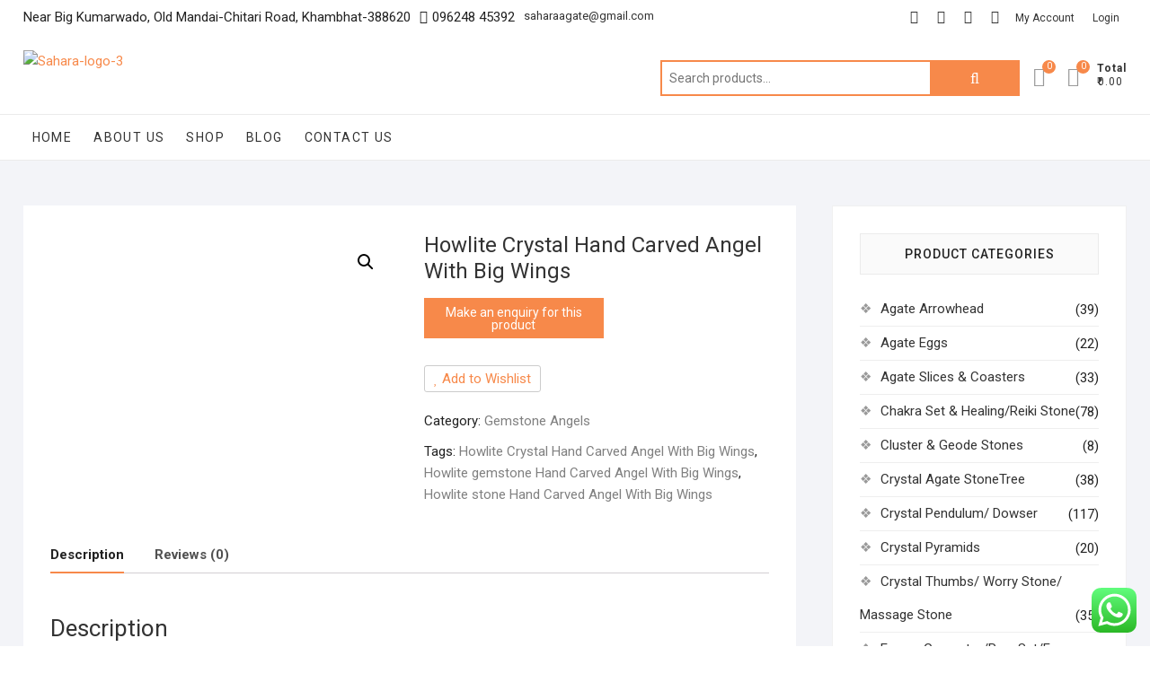

--- FILE ---
content_type: text/html; charset=UTF-8
request_url: https://www.saharaagate.net/index.php/product/howlite-crystal-hand-carved-angel-with-big-wings/
body_size: 29838
content:
<!DOCTYPE html>
<html lang="en-US">
<head>
<meta charset="UTF-8" />
<link rel="profile" href="http://gmpg.org/xfn/11" />
				<script>document.documentElement.className = document.documentElement.className + ' yes-js js_active js'</script>
			<meta name='robots' content='index, follow, max-image-preview:large, max-snippet:-1, max-video-preview:-1' />

	<!-- This site is optimized with the Yoast SEO plugin v21.1 - https://yoast.com/wordpress/plugins/seo/ -->
	<title>Howlite Crystal Hand Carved Angel With Big Wings -</title>
	<link rel="canonical" href="https://www.saharaagate.net/index.php/product/howlite-crystal-hand-carved-angel-with-big-wings/" />
	<meta property="og:locale" content="en_US" />
	<meta property="og:type" content="article" />
	<meta property="og:title" content="Howlite Crystal Hand Carved Angel With Big Wings -" />
	<meta property="og:description" content="Howlite gemstone Hand Carved Angel With Big Wings" />
	<meta property="og:url" content="https://www.saharaagate.net/index.php/product/howlite-crystal-hand-carved-angel-with-big-wings/" />
	<meta property="article:modified_time" content="2025-05-28T02:03:26+00:00" />
	<meta property="og:image" content="https://www.saharaagate.net/wp-content/uploads/2022/06/PhotoRoom-20220310_212900.jpg" />
	<meta property="og:image:width" content="1280" />
	<meta property="og:image:height" content="1280" />
	<meta property="og:image:type" content="image/jpeg" />
	<meta name="twitter:card" content="summary_large_image" />
	<script type="application/ld+json" class="yoast-schema-graph">{"@context":"https://schema.org","@graph":[{"@type":"WebPage","@id":"https://www.saharaagate.net/index.php/product/howlite-crystal-hand-carved-angel-with-big-wings/","url":"https://www.saharaagate.net/index.php/product/howlite-crystal-hand-carved-angel-with-big-wings/","name":"Howlite Crystal Hand Carved Angel With Big Wings -","isPartOf":{"@id":"https://www.saharaagate.net/#website"},"primaryImageOfPage":{"@id":"https://www.saharaagate.net/index.php/product/howlite-crystal-hand-carved-angel-with-big-wings/#primaryimage"},"image":{"@id":"https://www.saharaagate.net/index.php/product/howlite-crystal-hand-carved-angel-with-big-wings/#primaryimage"},"thumbnailUrl":"https://www.saharaagate.net/wp-content/uploads/2022/06/PhotoRoom-20220310_212900.jpg","datePublished":"2022-06-12T16:36:36+00:00","dateModified":"2025-05-28T02:03:26+00:00","breadcrumb":{"@id":"https://www.saharaagate.net/index.php/product/howlite-crystal-hand-carved-angel-with-big-wings/#breadcrumb"},"inLanguage":"en-US","potentialAction":[{"@type":"ReadAction","target":["https://www.saharaagate.net/index.php/product/howlite-crystal-hand-carved-angel-with-big-wings/"]}]},{"@type":"ImageObject","inLanguage":"en-US","@id":"https://www.saharaagate.net/index.php/product/howlite-crystal-hand-carved-angel-with-big-wings/#primaryimage","url":"https://www.saharaagate.net/wp-content/uploads/2022/06/PhotoRoom-20220310_212900.jpg","contentUrl":"https://www.saharaagate.net/wp-content/uploads/2022/06/PhotoRoom-20220310_212900.jpg","width":1280,"height":1280},{"@type":"BreadcrumbList","@id":"https://www.saharaagate.net/index.php/product/howlite-crystal-hand-carved-angel-with-big-wings/#breadcrumb","itemListElement":[{"@type":"ListItem","position":1,"name":"Home","item":"https://www.saharaagate.net/"},{"@type":"ListItem","position":2,"name":"Products","item":"https://www.saharaagate.net/index.php/shop/"},{"@type":"ListItem","position":3,"name":"Howlite Crystal Hand Carved Angel With Big Wings"}]},{"@type":"WebSite","@id":"https://www.saharaagate.net/#website","url":"https://www.saharaagate.net/","name":"","description":"","potentialAction":[{"@type":"SearchAction","target":{"@type":"EntryPoint","urlTemplate":"https://www.saharaagate.net/?s={search_term_string}"},"query-input":"required name=search_term_string"}],"inLanguage":"en-US"}]}</script>
	<!-- / Yoast SEO plugin. -->


<link rel='dns-prefetch' href='//www.googletagmanager.com' />
<link rel='dns-prefetch' href='//fonts.googleapis.com' />
<link rel="alternate" type="application/rss+xml" title=" &raquo; Feed" href="https://www.saharaagate.net/index.php/feed/" />
<link rel="alternate" type="application/rss+xml" title=" &raquo; Comments Feed" href="https://www.saharaagate.net/index.php/comments/feed/" />
<link rel="alternate" type="application/rss+xml" title=" &raquo; Howlite Crystal Hand Carved Angel With Big Wings Comments Feed" href="https://www.saharaagate.net/index.php/product/howlite-crystal-hand-carved-angel-with-big-wings/feed/" />
<script type="text/javascript">
window._wpemojiSettings = {"baseUrl":"https:\/\/s.w.org\/images\/core\/emoji\/14.0.0\/72x72\/","ext":".png","svgUrl":"https:\/\/s.w.org\/images\/core\/emoji\/14.0.0\/svg\/","svgExt":".svg","source":{"concatemoji":"https:\/\/www.saharaagate.net\/wp-includes\/js\/wp-emoji-release.min.js?ver=6.3.7"}};
/*! This file is auto-generated */
!function(i,n){var o,s,e;function c(e){try{var t={supportTests:e,timestamp:(new Date).valueOf()};sessionStorage.setItem(o,JSON.stringify(t))}catch(e){}}function p(e,t,n){e.clearRect(0,0,e.canvas.width,e.canvas.height),e.fillText(t,0,0);var t=new Uint32Array(e.getImageData(0,0,e.canvas.width,e.canvas.height).data),r=(e.clearRect(0,0,e.canvas.width,e.canvas.height),e.fillText(n,0,0),new Uint32Array(e.getImageData(0,0,e.canvas.width,e.canvas.height).data));return t.every(function(e,t){return e===r[t]})}function u(e,t,n){switch(t){case"flag":return n(e,"\ud83c\udff3\ufe0f\u200d\u26a7\ufe0f","\ud83c\udff3\ufe0f\u200b\u26a7\ufe0f")?!1:!n(e,"\ud83c\uddfa\ud83c\uddf3","\ud83c\uddfa\u200b\ud83c\uddf3")&&!n(e,"\ud83c\udff4\udb40\udc67\udb40\udc62\udb40\udc65\udb40\udc6e\udb40\udc67\udb40\udc7f","\ud83c\udff4\u200b\udb40\udc67\u200b\udb40\udc62\u200b\udb40\udc65\u200b\udb40\udc6e\u200b\udb40\udc67\u200b\udb40\udc7f");case"emoji":return!n(e,"\ud83e\udef1\ud83c\udffb\u200d\ud83e\udef2\ud83c\udfff","\ud83e\udef1\ud83c\udffb\u200b\ud83e\udef2\ud83c\udfff")}return!1}function f(e,t,n){var r="undefined"!=typeof WorkerGlobalScope&&self instanceof WorkerGlobalScope?new OffscreenCanvas(300,150):i.createElement("canvas"),a=r.getContext("2d",{willReadFrequently:!0}),o=(a.textBaseline="top",a.font="600 32px Arial",{});return e.forEach(function(e){o[e]=t(a,e,n)}),o}function t(e){var t=i.createElement("script");t.src=e,t.defer=!0,i.head.appendChild(t)}"undefined"!=typeof Promise&&(o="wpEmojiSettingsSupports",s=["flag","emoji"],n.supports={everything:!0,everythingExceptFlag:!0},e=new Promise(function(e){i.addEventListener("DOMContentLoaded",e,{once:!0})}),new Promise(function(t){var n=function(){try{var e=JSON.parse(sessionStorage.getItem(o));if("object"==typeof e&&"number"==typeof e.timestamp&&(new Date).valueOf()<e.timestamp+604800&&"object"==typeof e.supportTests)return e.supportTests}catch(e){}return null}();if(!n){if("undefined"!=typeof Worker&&"undefined"!=typeof OffscreenCanvas&&"undefined"!=typeof URL&&URL.createObjectURL&&"undefined"!=typeof Blob)try{var e="postMessage("+f.toString()+"("+[JSON.stringify(s),u.toString(),p.toString()].join(",")+"));",r=new Blob([e],{type:"text/javascript"}),a=new Worker(URL.createObjectURL(r),{name:"wpTestEmojiSupports"});return void(a.onmessage=function(e){c(n=e.data),a.terminate(),t(n)})}catch(e){}c(n=f(s,u,p))}t(n)}).then(function(e){for(var t in e)n.supports[t]=e[t],n.supports.everything=n.supports.everything&&n.supports[t],"flag"!==t&&(n.supports.everythingExceptFlag=n.supports.everythingExceptFlag&&n.supports[t]);n.supports.everythingExceptFlag=n.supports.everythingExceptFlag&&!n.supports.flag,n.DOMReady=!1,n.readyCallback=function(){n.DOMReady=!0}}).then(function(){return e}).then(function(){var e;n.supports.everything||(n.readyCallback(),(e=n.source||{}).concatemoji?t(e.concatemoji):e.wpemoji&&e.twemoji&&(t(e.twemoji),t(e.wpemoji)))}))}((window,document),window._wpemojiSettings);
</script>
<style type="text/css">
img.wp-smiley,
img.emoji {
	display: inline !important;
	border: none !important;
	box-shadow: none !important;
	height: 1em !important;
	width: 1em !important;
	margin: 0 0.07em !important;
	vertical-align: -0.1em !important;
	background: none !important;
	padding: 0 !important;
}
</style>
	<link rel='stylesheet' id='ht_ctc_main_css-css' href='https://www.saharaagate.net/wp-content/plugins/click-to-chat-for-whatsapp/new/inc/assets/css/main.css?ver=3.29.4' type='text/css' media='all' />
<link rel='stylesheet' id='wp-block-library-css' href='https://www.saharaagate.net/wp-includes/css/dist/block-library/style.min.css?ver=6.3.7' type='text/css' media='all' />
<link rel='stylesheet' id='qligg-swiper-css' href='https://www.saharaagate.net/wp-content/plugins/insta-gallery/assets/frontend/swiper/swiper.min.css?ver=4.1.8' type='text/css' media='all' />
<link rel='stylesheet' id='qligg-frontend-css' href='https://www.saharaagate.net/wp-content/plugins/insta-gallery/build/frontend/css/style.css?ver=4.1.8' type='text/css' media='all' />
<link rel='stylesheet' id='buttons-css' href='https://www.saharaagate.net/wp-includes/css/buttons.min.css?ver=6.3.7' type='text/css' media='all' />
<link rel='stylesheet' id='dashicons-css' href='https://www.saharaagate.net/wp-includes/css/dashicons.min.css?ver=6.3.7' type='text/css' media='all' />
<style id='dashicons-inline-css' type='text/css'>
[data-font="Dashicons"]:before {font-family: 'Dashicons' !important;content: attr(data-icon) !important;speak: none !important;font-weight: normal !important;font-variant: normal !important;text-transform: none !important;line-height: 1 !important;font-style: normal !important;-webkit-font-smoothing: antialiased !important;-moz-osx-font-smoothing: grayscale !important;}
</style>
<link rel='stylesheet' id='mediaelement-css' href='https://www.saharaagate.net/wp-includes/js/mediaelement/mediaelementplayer-legacy.min.css?ver=4.2.17' type='text/css' media='all' />
<link rel='stylesheet' id='wp-mediaelement-css' href='https://www.saharaagate.net/wp-includes/js/mediaelement/wp-mediaelement.min.css?ver=6.3.7' type='text/css' media='all' />
<link rel='stylesheet' id='media-views-css' href='https://www.saharaagate.net/wp-includes/css/media-views.min.css?ver=6.3.7' type='text/css' media='all' />
<link rel='stylesheet' id='wp-components-css' href='https://www.saharaagate.net/wp-includes/css/dist/components/style.min.css?ver=6.3.7' type='text/css' media='all' />
<link rel='stylesheet' id='wp-block-editor-css' href='https://www.saharaagate.net/wp-includes/css/dist/block-editor/style.min.css?ver=6.3.7' type='text/css' media='all' />
<link rel='stylesheet' id='wp-reusable-blocks-css' href='https://www.saharaagate.net/wp-includes/css/dist/reusable-blocks/style.min.css?ver=6.3.7' type='text/css' media='all' />
<link rel='stylesheet' id='wp-editor-css' href='https://www.saharaagate.net/wp-includes/css/dist/editor/style.min.css?ver=6.3.7' type='text/css' media='all' />
<link rel='stylesheet' id='qligg-backend-css' href='https://www.saharaagate.net/wp-content/plugins/insta-gallery/build/backend/css/style.css?ver=4.1.8' type='text/css' media='all' />
<link rel='stylesheet' id='wc-block-style-css' href='https://www.saharaagate.net/wp-content/plugins/woocommerce/packages/woocommerce-blocks/build/style.css?ver=2.3.0' type='text/css' media='all' />
<link rel='stylesheet' id='jquery-selectBox-css' href='https://www.saharaagate.net/wp-content/plugins/yith-woocommerce-wishlist/assets/css/jquery.selectBox.css?ver=1.2.0' type='text/css' media='all' />
<link rel='stylesheet' id='yith-wcwl-font-awesome-css' href='https://www.saharaagate.net/wp-content/plugins/yith-woocommerce-wishlist/assets/css/font-awesome.min.css?ver=4.7.0' type='text/css' media='all' />
<link rel='stylesheet' id='yith-wcwl-main-css' href='https://www.saharaagate.net/wp-content/plugins/yith-woocommerce-wishlist/assets/css/style.css?ver=2.2.13' type='text/css' media='all' />
<style id='yith-wcwl-main-inline-css' type='text/css'>
.wishlist_table .add_to_cart, a.add_to_wishlist.button.alt { border-radius: 16px; -moz-border-radius: 16px; -webkit-border-radius: 16px; }
</style>
<style id='classic-theme-styles-inline-css' type='text/css'>
/*! This file is auto-generated */
.wp-block-button__link{color:#fff;background-color:#32373c;border-radius:9999px;box-shadow:none;text-decoration:none;padding:calc(.667em + 2px) calc(1.333em + 2px);font-size:1.125em}.wp-block-file__button{background:#32373c;color:#fff;text-decoration:none}
</style>
<style id='global-styles-inline-css' type='text/css'>
body{--wp--preset--color--black: #000000;--wp--preset--color--cyan-bluish-gray: #abb8c3;--wp--preset--color--white: #ffffff;--wp--preset--color--pale-pink: #f78da7;--wp--preset--color--vivid-red: #cf2e2e;--wp--preset--color--luminous-vivid-orange: #ff6900;--wp--preset--color--luminous-vivid-amber: #fcb900;--wp--preset--color--light-green-cyan: #7bdcb5;--wp--preset--color--vivid-green-cyan: #00d084;--wp--preset--color--pale-cyan-blue: #8ed1fc;--wp--preset--color--vivid-cyan-blue: #0693e3;--wp--preset--color--vivid-purple: #9b51e0;--wp--preset--gradient--vivid-cyan-blue-to-vivid-purple: linear-gradient(135deg,rgba(6,147,227,1) 0%,rgb(155,81,224) 100%);--wp--preset--gradient--light-green-cyan-to-vivid-green-cyan: linear-gradient(135deg,rgb(122,220,180) 0%,rgb(0,208,130) 100%);--wp--preset--gradient--luminous-vivid-amber-to-luminous-vivid-orange: linear-gradient(135deg,rgba(252,185,0,1) 0%,rgba(255,105,0,1) 100%);--wp--preset--gradient--luminous-vivid-orange-to-vivid-red: linear-gradient(135deg,rgba(255,105,0,1) 0%,rgb(207,46,46) 100%);--wp--preset--gradient--very-light-gray-to-cyan-bluish-gray: linear-gradient(135deg,rgb(238,238,238) 0%,rgb(169,184,195) 100%);--wp--preset--gradient--cool-to-warm-spectrum: linear-gradient(135deg,rgb(74,234,220) 0%,rgb(151,120,209) 20%,rgb(207,42,186) 40%,rgb(238,44,130) 60%,rgb(251,105,98) 80%,rgb(254,248,76) 100%);--wp--preset--gradient--blush-light-purple: linear-gradient(135deg,rgb(255,206,236) 0%,rgb(152,150,240) 100%);--wp--preset--gradient--blush-bordeaux: linear-gradient(135deg,rgb(254,205,165) 0%,rgb(254,45,45) 50%,rgb(107,0,62) 100%);--wp--preset--gradient--luminous-dusk: linear-gradient(135deg,rgb(255,203,112) 0%,rgb(199,81,192) 50%,rgb(65,88,208) 100%);--wp--preset--gradient--pale-ocean: linear-gradient(135deg,rgb(255,245,203) 0%,rgb(182,227,212) 50%,rgb(51,167,181) 100%);--wp--preset--gradient--electric-grass: linear-gradient(135deg,rgb(202,248,128) 0%,rgb(113,206,126) 100%);--wp--preset--gradient--midnight: linear-gradient(135deg,rgb(2,3,129) 0%,rgb(40,116,252) 100%);--wp--preset--font-size--small: 13px;--wp--preset--font-size--medium: 20px;--wp--preset--font-size--large: 36px;--wp--preset--font-size--x-large: 42px;--wp--preset--spacing--20: 0.44rem;--wp--preset--spacing--30: 0.67rem;--wp--preset--spacing--40: 1rem;--wp--preset--spacing--50: 1.5rem;--wp--preset--spacing--60: 2.25rem;--wp--preset--spacing--70: 3.38rem;--wp--preset--spacing--80: 5.06rem;--wp--preset--shadow--natural: 6px 6px 9px rgba(0, 0, 0, 0.2);--wp--preset--shadow--deep: 12px 12px 50px rgba(0, 0, 0, 0.4);--wp--preset--shadow--sharp: 6px 6px 0px rgba(0, 0, 0, 0.2);--wp--preset--shadow--outlined: 6px 6px 0px -3px rgba(255, 255, 255, 1), 6px 6px rgba(0, 0, 0, 1);--wp--preset--shadow--crisp: 6px 6px 0px rgba(0, 0, 0, 1);}:where(.is-layout-flex){gap: 0.5em;}:where(.is-layout-grid){gap: 0.5em;}body .is-layout-flow > .alignleft{float: left;margin-inline-start: 0;margin-inline-end: 2em;}body .is-layout-flow > .alignright{float: right;margin-inline-start: 2em;margin-inline-end: 0;}body .is-layout-flow > .aligncenter{margin-left: auto !important;margin-right: auto !important;}body .is-layout-constrained > .alignleft{float: left;margin-inline-start: 0;margin-inline-end: 2em;}body .is-layout-constrained > .alignright{float: right;margin-inline-start: 2em;margin-inline-end: 0;}body .is-layout-constrained > .aligncenter{margin-left: auto !important;margin-right: auto !important;}body .is-layout-constrained > :where(:not(.alignleft):not(.alignright):not(.alignfull)){max-width: var(--wp--style--global--content-size);margin-left: auto !important;margin-right: auto !important;}body .is-layout-constrained > .alignwide{max-width: var(--wp--style--global--wide-size);}body .is-layout-flex{display: flex;}body .is-layout-flex{flex-wrap: wrap;align-items: center;}body .is-layout-flex > *{margin: 0;}body .is-layout-grid{display: grid;}body .is-layout-grid > *{margin: 0;}:where(.wp-block-columns.is-layout-flex){gap: 2em;}:where(.wp-block-columns.is-layout-grid){gap: 2em;}:where(.wp-block-post-template.is-layout-flex){gap: 1.25em;}:where(.wp-block-post-template.is-layout-grid){gap: 1.25em;}.has-black-color{color: var(--wp--preset--color--black) !important;}.has-cyan-bluish-gray-color{color: var(--wp--preset--color--cyan-bluish-gray) !important;}.has-white-color{color: var(--wp--preset--color--white) !important;}.has-pale-pink-color{color: var(--wp--preset--color--pale-pink) !important;}.has-vivid-red-color{color: var(--wp--preset--color--vivid-red) !important;}.has-luminous-vivid-orange-color{color: var(--wp--preset--color--luminous-vivid-orange) !important;}.has-luminous-vivid-amber-color{color: var(--wp--preset--color--luminous-vivid-amber) !important;}.has-light-green-cyan-color{color: var(--wp--preset--color--light-green-cyan) !important;}.has-vivid-green-cyan-color{color: var(--wp--preset--color--vivid-green-cyan) !important;}.has-pale-cyan-blue-color{color: var(--wp--preset--color--pale-cyan-blue) !important;}.has-vivid-cyan-blue-color{color: var(--wp--preset--color--vivid-cyan-blue) !important;}.has-vivid-purple-color{color: var(--wp--preset--color--vivid-purple) !important;}.has-black-background-color{background-color: var(--wp--preset--color--black) !important;}.has-cyan-bluish-gray-background-color{background-color: var(--wp--preset--color--cyan-bluish-gray) !important;}.has-white-background-color{background-color: var(--wp--preset--color--white) !important;}.has-pale-pink-background-color{background-color: var(--wp--preset--color--pale-pink) !important;}.has-vivid-red-background-color{background-color: var(--wp--preset--color--vivid-red) !important;}.has-luminous-vivid-orange-background-color{background-color: var(--wp--preset--color--luminous-vivid-orange) !important;}.has-luminous-vivid-amber-background-color{background-color: var(--wp--preset--color--luminous-vivid-amber) !important;}.has-light-green-cyan-background-color{background-color: var(--wp--preset--color--light-green-cyan) !important;}.has-vivid-green-cyan-background-color{background-color: var(--wp--preset--color--vivid-green-cyan) !important;}.has-pale-cyan-blue-background-color{background-color: var(--wp--preset--color--pale-cyan-blue) !important;}.has-vivid-cyan-blue-background-color{background-color: var(--wp--preset--color--vivid-cyan-blue) !important;}.has-vivid-purple-background-color{background-color: var(--wp--preset--color--vivid-purple) !important;}.has-black-border-color{border-color: var(--wp--preset--color--black) !important;}.has-cyan-bluish-gray-border-color{border-color: var(--wp--preset--color--cyan-bluish-gray) !important;}.has-white-border-color{border-color: var(--wp--preset--color--white) !important;}.has-pale-pink-border-color{border-color: var(--wp--preset--color--pale-pink) !important;}.has-vivid-red-border-color{border-color: var(--wp--preset--color--vivid-red) !important;}.has-luminous-vivid-orange-border-color{border-color: var(--wp--preset--color--luminous-vivid-orange) !important;}.has-luminous-vivid-amber-border-color{border-color: var(--wp--preset--color--luminous-vivid-amber) !important;}.has-light-green-cyan-border-color{border-color: var(--wp--preset--color--light-green-cyan) !important;}.has-vivid-green-cyan-border-color{border-color: var(--wp--preset--color--vivid-green-cyan) !important;}.has-pale-cyan-blue-border-color{border-color: var(--wp--preset--color--pale-cyan-blue) !important;}.has-vivid-cyan-blue-border-color{border-color: var(--wp--preset--color--vivid-cyan-blue) !important;}.has-vivid-purple-border-color{border-color: var(--wp--preset--color--vivid-purple) !important;}.has-vivid-cyan-blue-to-vivid-purple-gradient-background{background: var(--wp--preset--gradient--vivid-cyan-blue-to-vivid-purple) !important;}.has-light-green-cyan-to-vivid-green-cyan-gradient-background{background: var(--wp--preset--gradient--light-green-cyan-to-vivid-green-cyan) !important;}.has-luminous-vivid-amber-to-luminous-vivid-orange-gradient-background{background: var(--wp--preset--gradient--luminous-vivid-amber-to-luminous-vivid-orange) !important;}.has-luminous-vivid-orange-to-vivid-red-gradient-background{background: var(--wp--preset--gradient--luminous-vivid-orange-to-vivid-red) !important;}.has-very-light-gray-to-cyan-bluish-gray-gradient-background{background: var(--wp--preset--gradient--very-light-gray-to-cyan-bluish-gray) !important;}.has-cool-to-warm-spectrum-gradient-background{background: var(--wp--preset--gradient--cool-to-warm-spectrum) !important;}.has-blush-light-purple-gradient-background{background: var(--wp--preset--gradient--blush-light-purple) !important;}.has-blush-bordeaux-gradient-background{background: var(--wp--preset--gradient--blush-bordeaux) !important;}.has-luminous-dusk-gradient-background{background: var(--wp--preset--gradient--luminous-dusk) !important;}.has-pale-ocean-gradient-background{background: var(--wp--preset--gradient--pale-ocean) !important;}.has-electric-grass-gradient-background{background: var(--wp--preset--gradient--electric-grass) !important;}.has-midnight-gradient-background{background: var(--wp--preset--gradient--midnight) !important;}.has-small-font-size{font-size: var(--wp--preset--font-size--small) !important;}.has-medium-font-size{font-size: var(--wp--preset--font-size--medium) !important;}.has-large-font-size{font-size: var(--wp--preset--font-size--large) !important;}.has-x-large-font-size{font-size: var(--wp--preset--font-size--x-large) !important;}
.wp-block-navigation a:where(:not(.wp-element-button)){color: inherit;}
:where(.wp-block-post-template.is-layout-flex){gap: 1.25em;}:where(.wp-block-post-template.is-layout-grid){gap: 1.25em;}
:where(.wp-block-columns.is-layout-flex){gap: 2em;}:where(.wp-block-columns.is-layout-grid){gap: 2em;}
.wp-block-pullquote{font-size: 1.5em;line-height: 1.6;}
</style>
<link rel='stylesheet' id='contact-form-7-css' href='https://www.saharaagate.net/wp-content/plugins/contact-form-7/includes/css/styles.css?ver=5.1.4' type='text/css' media='all' />
<link rel='stylesheet' id='photoswipe-css' href='https://www.saharaagate.net/wp-content/plugins/woocommerce/assets/css/photoswipe/photoswipe.css?ver=3.7.3' type='text/css' media='all' />
<link rel='stylesheet' id='photoswipe-default-skin-css' href='https://www.saharaagate.net/wp-content/plugins/woocommerce/assets/css/photoswipe/default-skin/default-skin.css?ver=3.7.3' type='text/css' media='all' />
<link rel='stylesheet' id='woocommerce-layout-css' href='https://www.saharaagate.net/wp-content/plugins/woocommerce/assets/css/woocommerce-layout.css?ver=3.7.3' type='text/css' media='all' />
<link rel='stylesheet' id='woocommerce-smallscreen-css' href='https://www.saharaagate.net/wp-content/plugins/woocommerce/assets/css/woocommerce-smallscreen.css?ver=3.7.3' type='text/css' media='only screen and (max-width: 768px)' />
<link rel='stylesheet' id='woocommerce-general-css' href='https://www.saharaagate.net/wp-content/plugins/woocommerce/assets/css/woocommerce.css?ver=3.7.3' type='text/css' media='all' />
<style id='woocommerce-inline-inline-css' type='text/css'>
.woocommerce form .form-row .required { visibility: visible; }
</style>
<link rel='stylesheet' id='woocommerce_prettyPhoto_css-css' href='//www.saharaagate.net/wp-content/plugins/woocommerce/assets/css/prettyPhoto.css?ver=6.3.7' type='text/css' media='all' />
<link rel='stylesheet' id='shoppingcart-style-css' href='https://www.saharaagate.net/wp-content/themes/shoppingcart/style.css?ver=6.3.7' type='text/css' media='all' />
<style id='shoppingcart-style-inline-css' type='text/css'>
#site-branding #site-title, #site-branding #site-description{
			clip: rect(1px, 1px, 1px, 1px);
			position: absolute;
		}	/* Nav, links and hover */

		a,
		#site-title a,
		ul li a:hover,
		ol li a:hover,
		.main-navigation a:hover, /* Navigation */
		.main-navigation ul li.current-menu-item a,
		.main-navigation ul li.current_page_ancestor a,
		.main-navigation ul li.current-menu-ancestor a,
		.main-navigation ul li.current_page_item a,
		.main-navigation ul li:hover > a,
		.main-navigation li.current-menu-ancestor.menu-item-has-children > a:after,
		.main-navigation li.current-menu-item.menu-item-has-children > a:after,
		.main-navigation ul li:hover > a:after,
		.main-navigation li.menu-item-has-children > a:hover:after,
		.main-navigation li.page_item_has_children > a:hover:after,
		.main-navigation ul li ul li a:hover,
		.main-navigation ul li ul li:hover > a,
		.main-navigation ul li.current-menu-item ul li a:hover,
		.side-menu-wrap .side-nav-wrap a:hover, /* Side Menu */
		.top-bar .top-bar-menu a:hover,
		.entry-title a:hover, /* Post */--
		.entry-title a:focus,
		.entry-title a:active,
		.entry-meta a:hover,
		.image-navigation .nav-links a,
		.widget ul li a:hover, /* Widgets */
		.widget-title a:hover,
		.widget_contact ul li a:hover,
		.site-info .copyright a:hover, /* Footer */
		#colophon .widget ul li a:hover,
		.gutenberg .entry-meta .author a {
			color: #f7894a;
		}

		.main-navigation ul li ul,
		#search-box input[type="search"] {
			border-color: #f7894a;
		}

		#search-box .woocommerce-product-search button[type="submit"] {
			background-color: #f7894a;
		}

		/* Webkit */
		::selection {
			background: #f7894a;
			color: #fff;
		}

		/* Gecko/Mozilla */
		::-moz-selection {
			background: #f7894a;
			color: #fff;
		}

		/* Accessibility
		================================================== */
		.screen-reader-text:hover,
		.screen-reader-text:active,
		.screen-reader-text:focus {
			background-color: #f1f1f1;
			color: #f7894a;
		}

		/* Default Buttons
		================================================== */
		input[type="reset"],/* Forms  */
		input[type="button"],
		input[type="submit"],
		.btn-default,
		.main-slider .flex-control-nav a.flex-active,
		.main-slider .flex-control-nav a:hover,
		.go-to-top .icon-bg,
		.search-submit,
		.vivid-red {
			background-color: #f7894a;
		}

		/* #bbpress
		================================================== */
		#bbpress-forums .bbp-topics a:hover {
			color: #f7894a;
		}

		.bbp-submit-wrapper button.submit {
			background-color: #f7894a;
			border: 1px solid #f7894a;
		}

		/* Woocommerce
		================================================== */
		.woocommerce #respond input#submit,
		.woocommerce a.button, 
		.woocommerce button.button, 
		.woocommerce input.button,
		.woocommerce #respond input#submit.alt,
		.woocommerce a.button.alt, 
		.woocommerce button.button.alt, 
		.woocommerce input.button.alt,
		.woocommerce span.onsale,
		.woocommerce-demo-store p.demo_store,
		.wl-counter,
		.header-right .cart-value,
		.archive.woocommerce span.onsale:before,
		.woocommerce ul.products li.product .button:hover,
		.woocommerce .woocommerce-product-search button[type="submit"],
		.woocommerce button.button.alt.disabled, 
		.woocommerce button.button.alt.disabled:hover {
			background-color: #f7894a;
		}

		.woocommerce .woocommerce-message:before,
		.woocommerce ul.products li.product .price ins,
		.product_list_widget ins,
		.price_slider_amount .price_label,
		.woocommerce div.product .out-of-stock {
			color: #f7894a;
		}

		.woocommerce ul.products li.product .button:hover,
		.woocommerce div.product .woocommerce-tabs ul.tabs li.active {
			border-color: #f7894a;
		}

		/* Catalog Menu
		================================================== */
		.catalog-slider-promotion-wrap .catalog-menu .title-highlight > a:after,
		.catalog-menu > ul > li:after {
			background-color: #f7894a;
		}

		.catalog-menu a:hover {
			color: #f7894a;
		}

		/* ShoppingCart Widgets
		================================================== */

		.shoppingcart-grid-product .product-item-action .button:hover,
		.shoppingcart-grid-product .product-item-action .product_add_to_wishlist:hover,
		.sc-grid-product-img .onsale:before {
			background-color: #f7894a;
		}

		.woocommerce-Price-amount.amount {
			color: #f7894a;
		}
</style>
<link rel='stylesheet' id='font-awesome-css' href='https://www.saharaagate.net/wp-content/themes/shoppingcart/assets/font-awesome/css/font-awesome.min.css?ver=6.3.7' type='text/css' media='all' />
<style id='font-awesome-inline-css' type='text/css'>
[data-font="FontAwesome"]:before {font-family: 'FontAwesome' !important;content: attr(data-icon) !important;speak: none !important;font-weight: normal !important;font-variant: normal !important;text-transform: none !important;line-height: 1 !important;font-style: normal !important;-webkit-font-smoothing: antialiased !important;-moz-osx-font-smoothing: grayscale !important;}
</style>
<link rel='stylesheet' id='shoppingcart-responsive-css' href='https://www.saharaagate.net/wp-content/themes/shoppingcart/css/responsive.css?ver=6.3.7' type='text/css' media='all' />
<link rel='stylesheet' id='shoppingcart-google-fonts-css' href='//fonts.googleapis.com/css?family=Roboto%3A300%2C400%2C400i%2C500%2C600%2C700&#038;ver=6.3.7' type='text/css' media='all' />
<script type='text/javascript' src='https://www.saharaagate.net/wp-includes/js/jquery/jquery.min.js?ver=3.7.0' id='jquery-core-js'></script>
<script type='text/javascript' src='https://www.saharaagate.net/wp-includes/js/jquery/jquery-migrate.min.js?ver=3.4.1' id='jquery-migrate-js'></script>
<!--[if lt IE 9]>
<script type='text/javascript' src='https://www.saharaagate.net/wp-content/themes/shoppingcart/js/html5.js?ver=3.7.3' id='html5-js'></script>
<![endif]-->
<script type='text/javascript' src='https://www.saharaagate.net/wp-content/themes/shoppingcart/js/yith-wcwl-custom.js?ver=1' id='shoppingcart-yith-wcwl-custom-js'></script>

<!-- Google Analytics snippet added by Site Kit -->
<script type='text/javascript' src='https://www.googletagmanager.com/gtag/js?id=UA-233754454-1' id='google_gtagjs-js' async></script>
<script id="google_gtagjs-js-after" type="text/javascript">
window.dataLayer = window.dataLayer || [];function gtag(){dataLayer.push(arguments);}
gtag('set', 'linker', {"domains":["www.saharaagate.net"]} );
gtag("js", new Date());
gtag("set", "developer_id.dZTNiMT", true);
gtag("config", "UA-233754454-1", {"anonymize_ip":true});
gtag("config", "G-GPTQN07YGX");
</script>

<!-- End Google Analytics snippet added by Site Kit -->
<link rel="https://api.w.org/" href="https://www.saharaagate.net/index.php/wp-json/" /><link rel="alternate" type="application/json" href="https://www.saharaagate.net/index.php/wp-json/wp/v2/product/22024" /><link rel="EditURI" type="application/rsd+xml" title="RSD" href="https://www.saharaagate.net/xmlrpc.php?rsd" />
<meta name="generator" content="WordPress 6.3.7" />
<meta name="generator" content="WooCommerce 3.7.3" />
<link rel='shortlink' href='https://www.saharaagate.net/?p=22024' />
<link rel="alternate" type="application/json+oembed" href="https://www.saharaagate.net/index.php/wp-json/oembed/1.0/embed?url=https%3A%2F%2Fwww.saharaagate.net%2Findex.php%2Fproduct%2Fhowlite-crystal-hand-carved-angel-with-big-wings%2F" />
<link rel="alternate" type="text/xml+oembed" href="https://www.saharaagate.net/index.php/wp-json/oembed/1.0/embed?url=https%3A%2F%2Fwww.saharaagate.net%2Findex.php%2Fproduct%2Fhowlite-crystal-hand-carved-angel-with-big-wings%2F&#038;format=xml" />
<meta name="generator" content="Site Kit by Google 1.78.0" />	<meta name="viewport" content="width=device-width" />
		<noscript><style>.woocommerce-product-gallery{ opacity: 1 !important; }</style></noscript>
	<style type="text/css" id="custom-background-css">
body.custom-background { background-color: #ffffff; background-image: url("https://www.saharaagate.net/wp-content/uploads/2020/03/mix-tumble-stone.jpg"); background-position: center center; background-size: cover; background-repeat: repeat; background-attachment: scroll; }
</style>
	<link rel="icon" href="https://www.saharaagate.net/wp-content/uploads/2019/08/61a0dfcdff659812261febc95e266680-75x75.jpg" sizes="32x32" />
<link rel="icon" href="https://www.saharaagate.net/wp-content/uploads/2019/08/61a0dfcdff659812261febc95e266680.jpg" sizes="192x192" />
<link rel="apple-touch-icon" href="https://www.saharaagate.net/wp-content/uploads/2019/08/61a0dfcdff659812261febc95e266680.jpg" />
<meta name="msapplication-TileImage" content="https://www.saharaagate.net/wp-content/uploads/2019/08/61a0dfcdff659812261febc95e266680.jpg" />
		<style type="text/css" id="wp-custom-css">
			
								</style>
		<style type="text/css">/** Mega Menu CSS: fs **/</style>
<!-- Global site tag (gtag.js) - Google Analytics -->
<script async src="https://www.googletagmanager.com/gtag/js?id=UA-146618734-1"></script>
<script>
  window.dataLayer = window.dataLayer || [];
  function gtag(){dataLayer.push(arguments);}
  gtag('js', new Date());

  gtag('config', 'UA-146618734-1');
</script>
</head>
<body class="product-template-default single single-product postid-22024 custom-background wp-custom-logo wp-embed-responsive theme-shoppingcart woocommerce woocommerce-page woocommerce-no-js ">
	<div id="page" class="site">
	<a class="skip-link screen-reader-text" href="#site-content-contain">Skip to content</a>
<!-- Masthead ============================================= -->
<header id="masthead" class="site-header" role="banner">
	<div class="header-wrap">
					<!-- Top Header============================================= -->
		<div class="top-header">
								<div class="top-bar">
						<div class="wrap">
							<aside id="text-1" class="widget widget_contact">			<div class="textwidget"><ul>
<li>Near Big Kumarwado, Old Mandai-Chitari Road, Khambhat-388620</li>
<li><i class="fa fa-phone-square"></i>096248 45392</li>
<li><a href="mailto:saharaagate@gmail.com">saharaagate@gmail.com</a></li>
</ul>
</div>
		</aside>							<div class="right-top-bar">

									<div class="social-links clearfix">
	<ul><li id="menu-item-112" class="menu-item menu-item-type-custom menu-item-object-custom menu-item-112"><a title="
						" href="https://www.facebook.com/saharaagateexports/"><span class="screen-reader-text">facebook</span></a></li>
<li id="menu-item-114" class="menu-item menu-item-type-custom menu-item-object-custom menu-item-114"><a title="
						" href="https://twitter.com/hubsahara"><span class="screen-reader-text">twitter</span></a></li>
<li id="menu-item-116" class="menu-item menu-item-type-custom menu-item-object-custom menu-item-116"><a title="
						" href="https://in.pinterest.com/saharaagate/"><span class="screen-reader-text">pinterest</span></a></li>
<li id="menu-item-118" class="menu-item menu-item-type-custom menu-item-object-custom menu-item-118"><a title="
						" href="https://www.instagram.com/sahara_agate_exports/"><span class="screen-reader-text">instagram</span></a></li>
</ul>	</div><!-- end .social-links -->
	
									<nav class="top-bar-menu" role="navigation" aria-label="Top Bar Menu">
										<button class="top-menu-toggle" type="button">
											<span class="screen-reader-text">Topbar Menu</span>
											<i class="fa fa-bars"></i>
									  	</button>
										<ul class="top-menu"><li id="menu-item-121" class="menu-item menu-item-type-custom menu-item-object-custom menu-item-121"><a title="
						" href="#">My Account</a></li>
<li id="menu-item-122" class="menu-item menu-item-type-custom menu-item-object-custom menu-item-122"><a title="
						" href="#">Login</a></li>
</ul>									</nav> <!-- end .top-bar-menu -->
								
							</div> <!-- end .right-top-bar -->
						</div> <!-- end .wrap -->
					</div> <!-- end .top-bar -->
				
			<div id="site-branding">
				<div class="wrap">

					<a href="https://www.saharaagate.net/" class="custom-logo-link" rel="home"><img width="543" height="142" src="https://www.saharaagate.net/wp-content/uploads/2019/08/Sahara-logo-3.jpg" class="custom-logo" alt="Sahara-logo-3" decoding="async" fetchpriority="high" srcset="https://www.saharaagate.net/wp-content/uploads/2019/08/Sahara-logo-3.jpg 543w, https://www.saharaagate.net/wp-content/uploads/2019/08/Sahara-logo-3-300x78.jpg 300w" sizes="(max-width: 543px) 100vw, 543px" /></a>
					<div class="header-right">
						
							<div id="search-box" class="clearfix">
								<div class="widget woocommerce widget_product_search"><form role="search" method="get" class="woocommerce-product-search" action="https://www.saharaagate.net/">
	<label class="screen-reader-text" for="woocommerce-product-search-field-0">Search for:</label>
	<input type="search" id="woocommerce-product-search-field-0" class="search-field" placeholder="Search products&hellip;" value="" name="s" />
	<button type="submit" value="Search">Search</button>
	<input type="hidden" name="post_type" value="product" />
</form>
</div>							</div>  <!-- end #search-box -->
								<div class="cart-box">
			<div class="sx-cart-views">
				<a href="https://www.saharaagate.net" class="wcmenucart-contents">
					<i class="fa fa-shopping-basket"></i>
					<span class="cart-value">0</span>
				</a>
				<div class="my-cart-wrap">
					<div class="my-cart">Total</div>
					<div class="cart-total">&#8377;0.00</div>
				</div>
			</div>
			
			<div class="widget woocommerce widget_shopping_cart"><h2 class="widgettitle">Cart</h2><div class="widget_shopping_cart_content"></div></div>		</div> <!-- end .cart-box -->
			<div class="wishlist-box">
			<div class="wishlist-wrap">
				<a class="wishlist-btn" href="https://www.saharaagate.net/index.php/product/howlite-crystal-hand-carved-angel-with-big-wings/">
					<i class="fa fa-heart-o"> </i>
					<span class="wl-counter">0</span>
				</a>
			</div>
		</div> <!-- end .wishlist-box -->

						</div> <!-- end .header-right -->
				</div><!-- end .wrap -->	
			</div><!-- end #site-branding -->
					

			<!-- Main Header============================================= -->
			<div id="sticky-header" class="clearfix">
				<div class="wrap">
					<div class="main-header clearfix">

						<!-- Main Nav ============================================= -->
													<div id="site-branding">

								<a href="https://www.saharaagate.net/" class="custom-logo-link" rel="home"><img width="543" height="142" src="https://www.saharaagate.net/wp-content/uploads/2019/08/Sahara-logo-3.jpg" class="custom-logo" alt="Sahara-logo-3" decoding="async" srcset="https://www.saharaagate.net/wp-content/uploads/2019/08/Sahara-logo-3.jpg 543w, https://www.saharaagate.net/wp-content/uploads/2019/08/Sahara-logo-3-300x78.jpg 300w" sizes="(max-width: 543px) 100vw, 543px" /></a>							</div><!-- end #site-branding -->

							
								<button class="show-menu-toggle" type="button">	
								<span class="bars"></span>		
									<span class="sn-text">All Products</span>
								</button>

						
							<nav id="site-navigation" class="main-navigation clearfix" role="navigation" aria-label="Main Menu">
														
								<button class="menu-toggle" aria-controls="primary-menu" aria-expanded="false">
									<span class="line-bar"></span>
								</button><!-- end .menu-toggle -->
								<ul id="primary-menu" class="menu nav-menu"><li id="menu-item-77" class="menu-item menu-item-type-post_type menu-item-object-page menu-item-home menu-item-77"><a title="						" href="https://www.saharaagate.net/">Home</a></li>
<li id="menu-item-367" class="menu-item menu-item-type-post_type menu-item-object-page menu-item-367"><a href="https://www.saharaagate.net/index.php/about-us/">About Us</a></li>
<li id="menu-item-205" class="menu-item menu-item-type-post_type menu-item-object-page menu-item-205"><a title="						" href="https://www.saharaagate.net/index.php/shop/">Shop</a></li>
<li id="menu-item-187" class="menu-item menu-item-type-custom menu-item-object-custom menu-item-187"><a title="						" href="#">Blog</a></li>
<li id="menu-item-179" class="menu-item menu-item-type-post_type menu-item-object-page menu-item-179"><a title="						" href="https://www.saharaagate.net/index.php/contact-us/">Contact Us</a></li>
</ul>							</nav> <!-- end #site-navigation -->

													<div class="header-right">
										<div class="cart-box">
			<div class="sx-cart-views">
				<a href="https://www.saharaagate.net" class="wcmenucart-contents">
					<i class="fa fa-shopping-basket"></i>
					<span class="cart-value">0</span>
				</a>
				<div class="my-cart-wrap">
					<div class="my-cart">Total</div>
					<div class="cart-total">&#8377;0.00</div>
				</div>
			</div>
			
			<div class="widget woocommerce widget_shopping_cart"><h2 class="widgettitle">Cart</h2><div class="widget_shopping_cart_content"></div></div>		</div> <!-- end .cart-box -->
			<div class="wishlist-box">
			<div class="wishlist-wrap">
				<a class="wishlist-btn" href="https://www.saharaagate.net/index.php/product/howlite-crystal-hand-carved-angel-with-big-wings/">
					<i class="fa fa-heart-o"> </i>
					<span class="wl-counter">0</span>
				</a>
			</div>
		</div> <!-- end .wishlist-box -->

								</div> <!-- end .header-right -->

					</div> <!-- end .main-header -->
				</div> <!-- end .wrap -->
					</div> <!-- end #sticky-header -->
											<div class="header-catalog-menu-wrap">

									<div class="catalog-menu-box">
			<div class="catalog-menu-wrap">
				<button class="hide-menu-toggle" type="button">
					<span class="screen-reader-text">Catalog Menu</span>
					<span class="bars"></span>
				</button>
				<nav class="catalog-menu" role="navigation" aria-label="Catalog Menu">
				<div class="catalog-menu">
					<h3 class="catalog-menu-title">All Products</h3>
					<ul class="cat-nav-menu"><li id="menu-item-468" class="menu-item menu-item-type-taxonomy menu-item-object-product_cat menu-item-has-children menu-item-468"><a href="https://www.saharaagate.net/index.php/product-category/seven-chakra-stone-items/">Seven Chakra Stone Items</a>
<ul class="sub-menu">
	<li id="menu-item-413" class="menu-item menu-item-type-taxonomy menu-item-object-product_cat menu-item-413"><a href="https://www.saharaagate.net/index.php/product-category/bracelets/">Gemstone Bracelets</a></li>
</ul>
</li>
<li id="menu-item-412" class="menu-item menu-item-type-taxonomy menu-item-object-product_cat menu-item-has-children menu-item-412"><a href="https://www.saharaagate.net/index.php/product-category/ball-sphere/">Stone Ball / Sphere</a>
<ul class="sub-menu">
	<li id="menu-item-565" class="menu-item menu-item-type-taxonomy menu-item-object-product_cat menu-item-565"><a href="https://www.saharaagate.net/index.php/product-category/gemstone-tumbled-stone/">Gemstone Tumbled Stone</a></li>
	<li id="menu-item-534" class="menu-item menu-item-type-taxonomy menu-item-object-product_cat menu-item-has-children menu-item-534"><a href="https://www.saharaagate.net/index.php/product-category/orgone-items/">Orgone Items</a>
	<ul class="sub-menu">
		<li id="menu-item-533" class="menu-item menu-item-type-taxonomy menu-item-object-product_cat menu-item-533"><a href="https://www.saharaagate.net/index.php/product-category/agate-tree/">Crystal Agate StoneTree</a></li>
	</ul>
</li>
	<li id="menu-item-589" class="menu-item menu-item-type-taxonomy menu-item-object-product_cat menu-item-has-children menu-item-589"><a href="https://www.saharaagate.net/index.php/product-category/energy-generator-runeset-face-massage-roller/">Energy Generator/RuneSet/Face Massage Roller</a>
	<ul class="sub-menu">
		<li id="menu-item-761" class="menu-item menu-item-type-taxonomy menu-item-object-product_cat menu-item-761"><a href="https://www.saharaagate.net/index.php/product-category/gemstone-pendants/">Gemstone Pendants</a></li>
	</ul>
</li>
</ul>
</li>
<li id="menu-item-760" class="menu-item menu-item-type-taxonomy menu-item-object-product_cat menu-item-760"><a href="https://www.saharaagate.net/index.php/product-category/mala/">Gemstone Jap Mala</a></li>
<li id="menu-item-654" class="menu-item menu-item-type-taxonomy menu-item-object-product_cat menu-item-654"><a href="https://www.saharaagate.net/index.php/product-category/healing-wands/">Healing Wands</a></li>
<li id="menu-item-655" class="menu-item menu-item-type-taxonomy menu-item-object-product_cat menu-item-has-children menu-item-655"><a href="https://www.saharaagate.net/index.php/product-category/pyramids/">Crystal Pyramids</a>
<ul class="sub-menu">
	<li id="menu-item-437" class="menu-item menu-item-type-taxonomy menu-item-object-product_cat menu-item-has-children menu-item-437"><a href="https://www.saharaagate.net/index.php/product-category/agate-eggs/">Agate Eggs</a>
	<ul class="sub-menu">
		<li id="menu-item-800" class="menu-item menu-item-type-taxonomy menu-item-object-product_cat menu-item-800"><a href="https://www.saharaagate.net/index.php/product-category/agate-slices/">Agate Slices &amp; Coasters</a></li>
	</ul>
</li>
</ul>
</li>
<li id="menu-item-368" class="menu-item menu-item-type-taxonomy menu-item-object-product_cat menu-item-368"><a href="https://www.saharaagate.net/index.php/product-category/arrowhead/">Agate Arrowhead</a></li>
<li id="menu-item-467" class="menu-item menu-item-type-taxonomy menu-item-object-product_cat menu-item-467"><a href="https://www.saharaagate.net/index.php/product-category/gemstone/">Gemstone</a></li>
<li id="menu-item-762" class="menu-item menu-item-type-custom menu-item-object-custom menu-item-762"><a href="#">Agate Jewelry</a></li>
</ul>
				</nav> <!-- end .catalog-menu -->
			</div> <!-- end .catalog-menu-wrap -->
		</div> <!-- end .catalog-menu-box -->

						</div> <!-- end .header-catalog-menu-wrap -->
					
				</div>
				<!-- end .top-header -->

	</div> <!-- end .header-wrap -->

	

	<!-- Main Slider ============================================= -->
	</header> <!-- end #masthead -->

<!-- Main Page Start ============================================= -->
<div id="site-content-contain"class="site-content-contain">
	<div id="content" class="site-content">
	<div class="wrap">
	<div id="primary" class="content-area">
		<main id="main" class="site-main" role="main">
			<div class="woocommerce-notices-wrapper"></div><div id="product-22024" class="product type-product post-22024 status-publish first instock product_cat-gemstone-angels product_tag-howlite-crystal-hand-carved-angel-with-big-wings product_tag-howlite-gemstone-hand-carved-angel-with-big-wings product_tag-howlite-stone-hand-carved-angel-with-big-wings has-post-thumbnail shipping-taxable product-type-simple">

	<div class="woocommerce-product-gallery woocommerce-product-gallery--with-images woocommerce-product-gallery--columns-4 images" data-columns="4" style="opacity: 0; transition: opacity .25s ease-in-out;">
	<figure class="woocommerce-product-gallery__wrapper">
		<div data-thumb="https://www.saharaagate.net/wp-content/uploads/2022/06/PhotoRoom-20220310_212900-100x100.jpg" data-thumb-alt="" class="woocommerce-product-gallery__image"><a href="https://www.saharaagate.net/wp-content/uploads/2022/06/PhotoRoom-20220310_212900.jpg"><img width="600" height="600" src="https://www.saharaagate.net/wp-content/uploads/2022/06/PhotoRoom-20220310_212900-600x600.jpg" class="wp-post-image" alt="" decoding="async" title="PhotoRoom-20220310_212900" data-caption="" data-src="https://www.saharaagate.net/wp-content/uploads/2022/06/PhotoRoom-20220310_212900.jpg" data-large_image="https://www.saharaagate.net/wp-content/uploads/2022/06/PhotoRoom-20220310_212900.jpg" data-large_image_width="1280" data-large_image_height="1280" loading="lazy" srcset="https://www.saharaagate.net/wp-content/uploads/2022/06/PhotoRoom-20220310_212900-600x600.jpg 600w, https://www.saharaagate.net/wp-content/uploads/2022/06/PhotoRoom-20220310_212900-300x300.jpg 300w, https://www.saharaagate.net/wp-content/uploads/2022/06/PhotoRoom-20220310_212900-1024x1024.jpg 1024w, https://www.saharaagate.net/wp-content/uploads/2022/06/PhotoRoom-20220310_212900-150x150.jpg 150w, https://www.saharaagate.net/wp-content/uploads/2022/06/PhotoRoom-20220310_212900-768x768.jpg 768w, https://www.saharaagate.net/wp-content/uploads/2022/06/PhotoRoom-20220310_212900-512x512.jpg 512w, https://www.saharaagate.net/wp-content/uploads/2022/06/PhotoRoom-20220310_212900-420x420.jpg 420w, https://www.saharaagate.net/wp-content/uploads/2022/06/PhotoRoom-20220310_212900-75x75.jpg 75w, https://www.saharaagate.net/wp-content/uploads/2022/06/PhotoRoom-20220310_212900-100x100.jpg 100w, https://www.saharaagate.net/wp-content/uploads/2022/06/PhotoRoom-20220310_212900.jpg 1280w" sizes="(max-width: 600px) 100vw, 600px" /></a></div>	</figure>
</div>

	<div class="summary entry-summary">
		<h1 class="product_title entry-title">Howlite Crystal Hand Carved Angel With Big Wings</h1><p class="price"></p>
     <div id="enquiry">
            <input type="button" name="contact" value="Make an enquiry for this product" class="contact wpi-button single_add_to_cart_button button alt" />
     </div>
        

<div class="yith-wcwl-add-to-wishlist add-to-wishlist-22024">
		    <div class="yith-wcwl-add-button show" style="display:block">

	        
<a href="/index.php/product/howlite-crystal-hand-carved-angel-with-big-wings/?add_to_wishlist=22024" rel="nofollow" data-product-id="22024" data-product-type="simple" class="add_to_wishlist" >
        Add to Wishlist</a>
<img src="https://www.saharaagate.net/wp-content/plugins/yith-woocommerce-wishlist/assets/images/wpspin_light.gif" class="ajax-loading" alt="loading" width="16" height="16" style="visibility:hidden" />
	    </div>

	    <div class="yith-wcwl-wishlistaddedbrowse hide" style="display:none;">
	        <span class="feedback">Product added!</span>
	        <a href="https://www.saharaagate.net/index.php/product/howlite-crystal-hand-carved-angel-with-big-wings/" rel="nofollow">
	            Browse Wishlist	        </a>
	    </div>

	    <div class="yith-wcwl-wishlistexistsbrowse hide" style="display:none">
	        <span class="feedback">The product is already in the wishlist!</span>
	        <a href="https://www.saharaagate.net/index.php/product/howlite-crystal-hand-carved-angel-with-big-wings/" rel="nofollow">
	            Browse Wishlist	        </a>
	    </div>

	    <div style="clear:both"></div>
	    <div class="yith-wcwl-wishlistaddresponse"></div>
	
</div>

<div class="clear"></div><div class="product_meta">

	
	
	<span class="posted_in">Category: <a href="https://www.saharaagate.net/index.php/product-category/gemstone-angels/" rel="tag">Gemstone Angels</a></span>
	<span class="tagged_as">Tags: <a href="https://www.saharaagate.net/index.php/product-tag/howlite-crystal-hand-carved-angel-with-big-wings/" rel="tag">Howlite Crystal Hand Carved Angel With Big Wings</a>, <a href="https://www.saharaagate.net/index.php/product-tag/howlite-gemstone-hand-carved-angel-with-big-wings/" rel="tag">Howlite gemstone Hand Carved Angel With Big Wings</a>, <a href="https://www.saharaagate.net/index.php/product-tag/howlite-stone-hand-carved-angel-with-big-wings/" rel="tag">Howlite stone Hand Carved Angel With Big Wings</a></span>
	
</div>
	</div>

	
	<div class="woocommerce-tabs wc-tabs-wrapper">
		<ul class="tabs wc-tabs" role="tablist">
							<li class="description_tab" id="tab-title-description" role="tab" aria-controls="tab-description">
					<a href="#tab-description">Description</a>
				</li>
							<li class="reviews_tab" id="tab-title-reviews" role="tab" aria-controls="tab-reviews">
					<a href="#tab-reviews">Reviews (0)</a>
				</li>
					</ul>
					<div class="woocommerce-Tabs-panel woocommerce-Tabs-panel--description panel entry-content wc-tab" id="tab-description" role="tabpanel" aria-labelledby="tab-title-description">
				
	<h2>Description</h2>

<p>Howlite gemstone Hand Carved Angel With Big Wings</p>
			</div>
					<div class="woocommerce-Tabs-panel woocommerce-Tabs-panel--reviews panel entry-content wc-tab" id="tab-reviews" role="tabpanel" aria-labelledby="tab-title-reviews">
				<div id="reviews" class="woocommerce-Reviews">
	<div id="comments">
		<h2 class="woocommerce-Reviews-title">
			Reviews		</h2>

					<p class="woocommerce-noreviews">There are no reviews yet.</p>
			</div>

			<div id="review_form_wrapper">
			<div id="review_form">
					<div id="respond" class="comment-respond">
		<span id="reply-title" class="comment-reply-title">Be the first to review &ldquo;Howlite Crystal Hand Carved Angel With Big Wings&rdquo; <small><a rel="nofollow" id="cancel-comment-reply-link" href="/index.php/product/howlite-crystal-hand-carved-angel-with-big-wings/#respond" style="display:none;">Cancel reply</a></small></span><form action="https://www.saharaagate.net/wp-comments-post.php" method="post" id="commentform" class="comment-form" novalidate><p class="comment-notes"><span id="email-notes">Your email address will not be published.</span> <span class="required-field-message">Required fields are marked <span class="required">*</span></span></p><div class="comment-form-rating"><label for="rating">Your rating</label><select name="rating" id="rating" required>
						<option value="">Rate&hellip;</option>
						<option value="5">Perfect</option>
						<option value="4">Good</option>
						<option value="3">Average</option>
						<option value="2">Not that bad</option>
						<option value="1">Very poor</option>
					</select></div><p class="comment-form-comment"><label for="comment">Your review&nbsp;<span class="required">*</span></label><textarea id="comment" name="comment" cols="45" rows="8" required></textarea></p><p class="comment-form-author"><label for="author">Name&nbsp;<span class="required">*</span></label><input id="author" name="author" type="text" value="" size="30" required /></p>
<p class="comment-form-email"><label for="email">Email&nbsp;<span class="required">*</span></label><input id="email" name="email" type="email" value="" size="30" required /></p>
<p class="comment-form-cookies-consent"><input id="wp-comment-cookies-consent" name="wp-comment-cookies-consent" type="checkbox" value="yes" /> <label for="wp-comment-cookies-consent">Save my name, email, and website in this browser for the next time I comment.</label></p>
<p class="form-submit"><input name="submit" type="submit" id="submit" class="submit" value="Submit" /> <input type='hidden' name='comment_post_ID' value='22024' id='comment_post_ID' />
<input type='hidden' name='comment_parent' id='comment_parent' value='0' />
</p></form>	</div><!-- #respond -->
				</div>
		</div>
	
	<div class="clear"></div>
</div>
			</div>
			</div>


	<section class="related products">

		<h2>Related products</h2>

		<ul class="products columns-4">

			
				<li class="product type-product post-21035 status-publish first instock product_cat-gemstone-angels product_tag-green-aventurine-crystal-angel product_tag-green-aventurine-gemstone-angel product_tag-green-aventurine-healing-crystal-angel product_tag-green-aventurine-stone-angel has-post-thumbnail shipping-taxable product-type-simple">
	<a href="https://www.saharaagate.net/index.php/product/green-aventurine-stone-angel/" class="woocommerce-LoopProduct-link woocommerce-loop-product__link"><img width="300" height="300" src="https://www.saharaagate.net/wp-content/uploads/2022/05/PhotoRoom-002-20230913-230818-1-300x300.jpg" class="attachment-woocommerce_thumbnail size-woocommerce_thumbnail" alt="" decoding="async" loading="lazy" srcset="https://www.saharaagate.net/wp-content/uploads/2022/05/PhotoRoom-002-20230913-230818-1-300x300.jpg 300w, https://www.saharaagate.net/wp-content/uploads/2022/05/PhotoRoom-002-20230913-230818-1-1024x1024.jpg 1024w, https://www.saharaagate.net/wp-content/uploads/2022/05/PhotoRoom-002-20230913-230818-1-150x150.jpg 150w, https://www.saharaagate.net/wp-content/uploads/2022/05/PhotoRoom-002-20230913-230818-1-768x768.jpg 768w, https://www.saharaagate.net/wp-content/uploads/2022/05/PhotoRoom-002-20230913-230818-1-1536x1536.jpg 1536w, https://www.saharaagate.net/wp-content/uploads/2022/05/PhotoRoom-002-20230913-230818-1-512x512.jpg 512w, https://www.saharaagate.net/wp-content/uploads/2022/05/PhotoRoom-002-20230913-230818-1-420x420.jpg 420w, https://www.saharaagate.net/wp-content/uploads/2022/05/PhotoRoom-002-20230913-230818-1-75x75.jpg 75w, https://www.saharaagate.net/wp-content/uploads/2022/05/PhotoRoom-002-20230913-230818-1-600x600.jpg 600w, https://www.saharaagate.net/wp-content/uploads/2022/05/PhotoRoom-002-20230913-230818-1-100x100.jpg 100w, https://www.saharaagate.net/wp-content/uploads/2022/05/PhotoRoom-002-20230913-230818-1.jpg 1600w" sizes="(max-width: 300px) 100vw, 300px" /><h2 class="woocommerce-loop-product__title">Green Aventurine Angel</h2>
</a><a href="https://www.saharaagate.net/index.php/product/green-aventurine-stone-angel/" data-quantity="1" class="button product_type_simple" data-product_id="21035" data-product_sku="" aria-label="Read more about &ldquo;Green Aventurine Angel&rdquo;" rel="nofollow">Read more</a></li>

			
				<li class="product type-product post-3818 status-publish instock product_cat-gemstone-angels product_tag-7-chakra-gemstone-angels has-post-thumbnail shipping-taxable product-type-simple">
	<a href="https://www.saharaagate.net/index.php/product/7-chakra-gemstone-angels/" class="woocommerce-LoopProduct-link woocommerce-loop-product__link"><img width="300" height="300" src="https://www.saharaagate.net/wp-content/uploads/2020/03/FB_IMG_1585373743035-300x300.jpg" class="attachment-woocommerce_thumbnail size-woocommerce_thumbnail" alt="" decoding="async" loading="lazy" srcset="https://www.saharaagate.net/wp-content/uploads/2020/03/FB_IMG_1585373743035-300x300.jpg 300w, https://www.saharaagate.net/wp-content/uploads/2020/03/FB_IMG_1585373743035-150x150.jpg 150w, https://www.saharaagate.net/wp-content/uploads/2020/03/FB_IMG_1585373743035-768x768.jpg 768w, https://www.saharaagate.net/wp-content/uploads/2020/03/FB_IMG_1585373743035-512x512.jpg 512w, https://www.saharaagate.net/wp-content/uploads/2020/03/FB_IMG_1585373743035-420x420.jpg 420w, https://www.saharaagate.net/wp-content/uploads/2020/03/FB_IMG_1585373743035-75x75.jpg 75w, https://www.saharaagate.net/wp-content/uploads/2020/03/FB_IMG_1585373743035-600x600.jpg 600w, https://www.saharaagate.net/wp-content/uploads/2020/03/FB_IMG_1585373743035-100x100.jpg 100w, https://www.saharaagate.net/wp-content/uploads/2020/03/FB_IMG_1585373743035.jpg 800w" sizes="(max-width: 300px) 100vw, 300px" /><h2 class="woocommerce-loop-product__title">7 Chakra Gemstone Angels</h2>
</a><a href="https://www.saharaagate.net/index.php/product/7-chakra-gemstone-angels/" data-quantity="1" class="button product_type_simple" data-product_id="3818" data-product_sku="" aria-label="Read more about &ldquo;7 Chakra Gemstone Angels&rdquo;" rel="nofollow">Read more</a></li>

			
				<li class="product type-product post-2772 status-publish instock product_cat-gemstone-angels product_tag-orange-selenite-crystal-angel has-post-thumbnail shipping-taxable product-type-simple">
	<a href="https://www.saharaagate.net/index.php/product/orange-selenite-crystal-angel/" class="woocommerce-LoopProduct-link woocommerce-loop-product__link"><img width="300" height="300" src="https://www.saharaagate.net/wp-content/uploads/2020/01/ornge-selenite-angel-300x300.jpg" class="attachment-woocommerce_thumbnail size-woocommerce_thumbnail" alt="" decoding="async" loading="lazy" srcset="https://www.saharaagate.net/wp-content/uploads/2020/01/ornge-selenite-angel-300x300.jpg 300w, https://www.saharaagate.net/wp-content/uploads/2020/01/ornge-selenite-angel-150x150.jpg 150w, https://www.saharaagate.net/wp-content/uploads/2020/01/ornge-selenite-angel-512x512.jpg 512w, https://www.saharaagate.net/wp-content/uploads/2020/01/ornge-selenite-angel-420x420.jpg 420w, https://www.saharaagate.net/wp-content/uploads/2020/01/ornge-selenite-angel-75x75.jpg 75w, https://www.saharaagate.net/wp-content/uploads/2020/01/ornge-selenite-angel-100x100.jpg 100w" sizes="(max-width: 300px) 100vw, 300px" /><h2 class="woocommerce-loop-product__title">Orange Selenite Crystal Angel</h2>
</a><a href="https://www.saharaagate.net/index.php/product/orange-selenite-crystal-angel/" data-quantity="1" class="button product_type_simple" data-product_id="2772" data-product_sku="" aria-label="Read more about &ldquo;Orange Selenite Crystal Angel&rdquo;" rel="nofollow">Read more</a></li>

			
				<li class="product type-product post-5123 status-publish last instock product_cat-gemstone-angels product_tag-angelite-angel has-post-thumbnail shipping-taxable product-type-simple">
	<a href="https://www.saharaagate.net/index.php/product/angelite-angel/" class="woocommerce-LoopProduct-link woocommerce-loop-product__link"><img width="300" height="300" src="https://www.saharaagate.net/wp-content/uploads/2020/05/IMG_20200419_102732-300x300.jpg" class="attachment-woocommerce_thumbnail size-woocommerce_thumbnail" alt="" decoding="async" loading="lazy" srcset="https://www.saharaagate.net/wp-content/uploads/2020/05/IMG_20200419_102732-300x300.jpg 300w, https://www.saharaagate.net/wp-content/uploads/2020/05/IMG_20200419_102732-150x150.jpg 150w, https://www.saharaagate.net/wp-content/uploads/2020/05/IMG_20200419_102732-768x768.jpg 768w, https://www.saharaagate.net/wp-content/uploads/2020/05/IMG_20200419_102732-1024x1024.jpg 1024w, https://www.saharaagate.net/wp-content/uploads/2020/05/IMG_20200419_102732-512x512.jpg 512w, https://www.saharaagate.net/wp-content/uploads/2020/05/IMG_20200419_102732-420x420.jpg 420w, https://www.saharaagate.net/wp-content/uploads/2020/05/IMG_20200419_102732-75x75.jpg 75w, https://www.saharaagate.net/wp-content/uploads/2020/05/IMG_20200419_102732-600x600.jpg 600w, https://www.saharaagate.net/wp-content/uploads/2020/05/IMG_20200419_102732-100x100.jpg 100w, https://www.saharaagate.net/wp-content/uploads/2020/05/IMG_20200419_102732.jpg 2047w" sizes="(max-width: 300px) 100vw, 300px" /><h2 class="woocommerce-loop-product__title">Angelite Angel</h2>
</a><a href="https://www.saharaagate.net/index.php/product/angelite-angel/" data-quantity="1" class="button product_type_simple" data-product_id="5123" data-product_sku="" aria-label="Read more about &ldquo;Angelite Angel&rdquo;" rel="nofollow">Read more</a></li>

			
		</ul>

	</section>

</div>

		</main><!-- end #main -->
	</div> <!-- #primary -->
<aside id="secondary" class="widget-area" role="complementary" aria-label="Secondary">
			<div id="woocommerce_product_categories-1" class="widget woocommerce widget_product_categories"><h2 class="widget-title">Product categories</h2><ul class="product-categories"><li class="cat-item cat-item-32"><a href="https://www.saharaagate.net/index.php/product-category/arrowhead/">Agate Arrowhead</a> <span class="count">(39)</span></li>
<li class="cat-item cat-item-58"><a href="https://www.saharaagate.net/index.php/product-category/agate-eggs/">Agate Eggs</a> <span class="count">(22)</span></li>
<li class="cat-item cat-item-69"><a href="https://www.saharaagate.net/index.php/product-category/agate-slices/">Agate Slices &amp; Coasters</a> <span class="count">(33)</span></li>
<li class="cat-item cat-item-191"><a href="https://www.saharaagate.net/index.php/product-category/chakra-set-healing-reiki-stone/">Chakra Set &amp; Healing/Reiki Stone</a> <span class="count">(78)</span></li>
<li class="cat-item cat-item-135"><a href="https://www.saharaagate.net/index.php/product-category/cluster-geode-stones/">Cluster &amp; Geode Stones</a> <span class="count">(8)</span></li>
<li class="cat-item cat-item-62"><a href="https://www.saharaagate.net/index.php/product-category/agate-tree/">Crystal Agate StoneTree</a> <span class="count">(38)</span></li>
<li class="cat-item cat-item-266"><a href="https://www.saharaagate.net/index.php/product-category/crystal-pendulum-dowser/">Crystal Pendulum/ Dowser</a> <span class="count">(117)</span></li>
<li class="cat-item cat-item-66"><a href="https://www.saharaagate.net/index.php/product-category/pyramids/">Crystal Pyramids</a> <span class="count">(20)</span></li>
<li class="cat-item cat-item-260"><a href="https://www.saharaagate.net/index.php/product-category/crystal-thumbs-worry-stone-massage-stone/">Crystal Thumbs/ Worry Stone/ Massage Stone</a> <span class="count">(35)</span></li>
<li class="cat-item cat-item-64"><a href="https://www.saharaagate.net/index.php/product-category/energy-generator-runeset-face-massage-roller/">Energy Generator/RuneSet/Face Massage Roller</a> <span class="count">(34)</span></li>
<li class="cat-item cat-item-60"><a href="https://www.saharaagate.net/index.php/product-category/gemstone/">Gemstone</a> <span class="count">(8)</span></li>
<li class="cat-item cat-item-158 current-cat"><a href="https://www.saharaagate.net/index.php/product-category/gemstone-angels/">Gemstone Angels</a> <span class="count">(44)</span></li>
<li class="cat-item cat-item-442"><a href="https://www.saharaagate.net/index.php/product-category/gemstone-beads-string-strand/">Gemstone Beads/ String/ Strand</a> <span class="count">(80)</span></li>
<li class="cat-item cat-item-56"><a href="https://www.saharaagate.net/index.php/product-category/bracelets/">Gemstone Bracelets</a> <span class="count">(102)</span></li>
<li class="cat-item cat-item-67"><a href="https://www.saharaagate.net/index.php/product-category/mala/">Gemstone Jap Mala</a> <span class="count">(52)</span></li>
<li class="cat-item cat-item-68"><a href="https://www.saharaagate.net/index.php/product-category/gemstone-pendants/">Gemstone Pendants</a> <span class="count">(166)</span></li>
<li class="cat-item cat-item-1705"><a href="https://www.saharaagate.net/index.php/product-category/gemstone-puffy-heart-palm-stone/">Gemstone Puffy Heart / Palm Stone</a> <span class="count">(39)</span></li>
<li class="cat-item cat-item-123"><a href="https://www.saharaagate.net/index.php/product-category/rough-stone-rough/">Gemstone Rough &amp; Crystals</a> <span class="count">(20)</span></li>
<li class="cat-item cat-item-30"><a href="https://www.saharaagate.net/index.php/product-category/gemstone-statue-figure/">Gemstone Statue &amp; Figure</a> <span class="count">(49)</span></li>
<li class="cat-item cat-item-63"><a href="https://www.saharaagate.net/index.php/product-category/gemstone-tumbled-stone/">Gemstone Tumbled Stone</a> <span class="count">(61)</span></li>
<li class="cat-item cat-item-65"><a href="https://www.saharaagate.net/index.php/product-category/healing-wands/">Healing Wands</a> <span class="count">(110)</span></li>
<li class="cat-item cat-item-139"><a href="https://www.saharaagate.net/index.php/product-category/natural-sphatik-crystal-items/">Natural Sphatik Crystal Items</a> <span class="count">(9)</span></li>
<li class="cat-item cat-item-61"><a href="https://www.saharaagate.net/index.php/product-category/orgone-items/">Orgone Items</a> <span class="count">(107)</span></li>
<li class="cat-item cat-item-178"><a href="https://www.saharaagate.net/index.php/product-category/rudrakhsa-and-rudraksha-mala/">Rudrakhsa And Rudraksha Mala</a> <span class="count">(4)</span></li>
<li class="cat-item cat-item-589"><a href="https://www.saharaagate.net/index.php/product-category/selenite-crystal-items/">Selenite Crystal Items</a> <span class="count">(29)</span></li>
<li class="cat-item cat-item-59"><a href="https://www.saharaagate.net/index.php/product-category/seven-chakra-stone-items/">Seven Chakra Stone Items</a> <span class="count">(18)</span></li>
<li class="cat-item cat-item-57"><a href="https://www.saharaagate.net/index.php/product-category/ball-sphere/">Stone Ball / Sphere</a> <span class="count">(39)</span></li>
<li class="cat-item cat-item-103"><a href="https://www.saharaagate.net/index.php/product-category/vastu-and-fengsui-items/">Vastu And Fengsui Items</a> <span class="count">(30)</span></li>
</ul></div><div id="woocommerce_products-2" class="widget woocommerce widget_products"><h2 class="widget-title">Products</h2><ul class="product_list_widget"><li>
	
	<a href="https://www.saharaagate.net/index.php/product/serpentine-puffy-heart/">
		<img width="300" height="300" src="https://www.saharaagate.net/wp-content/uploads/2023/09/PhotoRoom-020-20230915-145237-300x300.jpg" class="attachment-woocommerce_thumbnail size-woocommerce_thumbnail" alt="" decoding="async" loading="lazy" srcset="https://www.saharaagate.net/wp-content/uploads/2023/09/PhotoRoom-020-20230915-145237-300x300.jpg 300w, https://www.saharaagate.net/wp-content/uploads/2023/09/PhotoRoom-020-20230915-145237-1024x1024.jpg 1024w, https://www.saharaagate.net/wp-content/uploads/2023/09/PhotoRoom-020-20230915-145237-150x150.jpg 150w, https://www.saharaagate.net/wp-content/uploads/2023/09/PhotoRoom-020-20230915-145237-768x768.jpg 768w, https://www.saharaagate.net/wp-content/uploads/2023/09/PhotoRoom-020-20230915-145237-512x512.jpg 512w, https://www.saharaagate.net/wp-content/uploads/2023/09/PhotoRoom-020-20230915-145237-420x420.jpg 420w, https://www.saharaagate.net/wp-content/uploads/2023/09/PhotoRoom-020-20230915-145237-75x75.jpg 75w, https://www.saharaagate.net/wp-content/uploads/2023/09/PhotoRoom-020-20230915-145237-600x600.jpg 600w, https://www.saharaagate.net/wp-content/uploads/2023/09/PhotoRoom-020-20230915-145237-100x100.jpg 100w, https://www.saharaagate.net/wp-content/uploads/2023/09/PhotoRoom-020-20230915-145237.jpg 1080w" sizes="(max-width: 300px) 100vw, 300px" />		<span class="product-title">Serpentine Puffy Heart</span>
	</a>

				
	
	</li>
<li>
	
	<a href="https://www.saharaagate.net/index.php/product/rose-quartz-engraved-heart-4-pc-reiki-symbol-set/">
		<img width="300" height="300" src="https://www.saharaagate.net/wp-content/uploads/2023/09/PhotoRoom-002-20230913-234709-1-300x300.jpg" class="attachment-woocommerce_thumbnail size-woocommerce_thumbnail" alt="" decoding="async" loading="lazy" srcset="https://www.saharaagate.net/wp-content/uploads/2023/09/PhotoRoom-002-20230913-234709-1-300x300.jpg 300w, https://www.saharaagate.net/wp-content/uploads/2023/09/PhotoRoom-002-20230913-234709-1-1024x1024.jpg 1024w, https://www.saharaagate.net/wp-content/uploads/2023/09/PhotoRoom-002-20230913-234709-1-150x150.jpg 150w, https://www.saharaagate.net/wp-content/uploads/2023/09/PhotoRoom-002-20230913-234709-1-768x768.jpg 768w, https://www.saharaagate.net/wp-content/uploads/2023/09/PhotoRoom-002-20230913-234709-1-1536x1536.jpg 1536w, https://www.saharaagate.net/wp-content/uploads/2023/09/PhotoRoom-002-20230913-234709-1-512x512.jpg 512w, https://www.saharaagate.net/wp-content/uploads/2023/09/PhotoRoom-002-20230913-234709-1-420x420.jpg 420w, https://www.saharaagate.net/wp-content/uploads/2023/09/PhotoRoom-002-20230913-234709-1-75x75.jpg 75w, https://www.saharaagate.net/wp-content/uploads/2023/09/PhotoRoom-002-20230913-234709-1-600x600.jpg 600w, https://www.saharaagate.net/wp-content/uploads/2023/09/PhotoRoom-002-20230913-234709-1-100x100.jpg 100w, https://www.saharaagate.net/wp-content/uploads/2023/09/PhotoRoom-002-20230913-234709-1.jpg 1600w" sizes="(max-width: 300px) 100vw, 300px" />		<span class="product-title">Rose Quartz Engraved Heart 4 Pc Reiki Symbol Set</span>
	</a>

				
	
	</li>
<li>
	
	<a href="https://www.saharaagate.net/index.php/product/clear-quartz-engraved-heart-chakra-stone-set/">
		<img width="300" height="300" src="https://www.saharaagate.net/wp-content/uploads/2023/09/PhotoRoom-001-20230913-234709-300x300.jpg" class="attachment-woocommerce_thumbnail size-woocommerce_thumbnail" alt="" decoding="async" loading="lazy" srcset="https://www.saharaagate.net/wp-content/uploads/2023/09/PhotoRoom-001-20230913-234709-300x300.jpg 300w, https://www.saharaagate.net/wp-content/uploads/2023/09/PhotoRoom-001-20230913-234709-1024x1024.jpg 1024w, https://www.saharaagate.net/wp-content/uploads/2023/09/PhotoRoom-001-20230913-234709-150x150.jpg 150w, https://www.saharaagate.net/wp-content/uploads/2023/09/PhotoRoom-001-20230913-234709-768x768.jpg 768w, https://www.saharaagate.net/wp-content/uploads/2023/09/PhotoRoom-001-20230913-234709-1536x1536.jpg 1536w, https://www.saharaagate.net/wp-content/uploads/2023/09/PhotoRoom-001-20230913-234709-512x512.jpg 512w, https://www.saharaagate.net/wp-content/uploads/2023/09/PhotoRoom-001-20230913-234709-420x420.jpg 420w, https://www.saharaagate.net/wp-content/uploads/2023/09/PhotoRoom-001-20230913-234709-75x75.jpg 75w, https://www.saharaagate.net/wp-content/uploads/2023/09/PhotoRoom-001-20230913-234709-600x600.jpg 600w, https://www.saharaagate.net/wp-content/uploads/2023/09/PhotoRoom-001-20230913-234709-100x100.jpg 100w, https://www.saharaagate.net/wp-content/uploads/2023/09/PhotoRoom-001-20230913-234709.jpg 1600w" sizes="(max-width: 300px) 100vw, 300px" />		<span class="product-title">Clear Quartz Engraved Heart Chakra Stone Set</span>
	</a>

				
	
	</li>
<li>
	
	<a href="https://www.saharaagate.net/index.php/product/tiger-eye-archangel-set/">
		<img width="300" height="300" src="https://www.saharaagate.net/wp-content/uploads/2020/02/PhotoRoom-005-20230913-234709-1-300x300.jpg" class="attachment-woocommerce_thumbnail size-woocommerce_thumbnail" alt="" decoding="async" loading="lazy" srcset="https://www.saharaagate.net/wp-content/uploads/2020/02/PhotoRoom-005-20230913-234709-1-300x300.jpg 300w, https://www.saharaagate.net/wp-content/uploads/2020/02/PhotoRoom-005-20230913-234709-1-1024x1024.jpg 1024w, https://www.saharaagate.net/wp-content/uploads/2020/02/PhotoRoom-005-20230913-234709-1-150x150.jpg 150w, https://www.saharaagate.net/wp-content/uploads/2020/02/PhotoRoom-005-20230913-234709-1-768x768.jpg 768w, https://www.saharaagate.net/wp-content/uploads/2020/02/PhotoRoom-005-20230913-234709-1-1536x1536.jpg 1536w, https://www.saharaagate.net/wp-content/uploads/2020/02/PhotoRoom-005-20230913-234709-1-512x512.jpg 512w, https://www.saharaagate.net/wp-content/uploads/2020/02/PhotoRoom-005-20230913-234709-1-420x420.jpg 420w, https://www.saharaagate.net/wp-content/uploads/2020/02/PhotoRoom-005-20230913-234709-1-75x75.jpg 75w, https://www.saharaagate.net/wp-content/uploads/2020/02/PhotoRoom-005-20230913-234709-1-600x600.jpg 600w, https://www.saharaagate.net/wp-content/uploads/2020/02/PhotoRoom-005-20230913-234709-1-100x100.jpg 100w, https://www.saharaagate.net/wp-content/uploads/2020/02/PhotoRoom-005-20230913-234709-1.jpg 1600w" sizes="(max-width: 300px) 100vw, 300px" />		<span class="product-title">Tiger Eye Archangel Set</span>
	</a>

				
	
	</li>
<li>
	
	<a href="https://www.saharaagate.net/index.php/product/lapis-lazuli-archangel-set/">
		<img width="300" height="300" src="https://www.saharaagate.net/wp-content/uploads/2023/09/PhotoRoom-004-20230913-234709-300x300.jpg" class="attachment-woocommerce_thumbnail size-woocommerce_thumbnail" alt="" decoding="async" loading="lazy" srcset="https://www.saharaagate.net/wp-content/uploads/2023/09/PhotoRoom-004-20230913-234709-300x300.jpg 300w, https://www.saharaagate.net/wp-content/uploads/2023/09/PhotoRoom-004-20230913-234709-1024x1024.jpg 1024w, https://www.saharaagate.net/wp-content/uploads/2023/09/PhotoRoom-004-20230913-234709-150x150.jpg 150w, https://www.saharaagate.net/wp-content/uploads/2023/09/PhotoRoom-004-20230913-234709-768x768.jpg 768w, https://www.saharaagate.net/wp-content/uploads/2023/09/PhotoRoom-004-20230913-234709-1536x1536.jpg 1536w, https://www.saharaagate.net/wp-content/uploads/2023/09/PhotoRoom-004-20230913-234709-512x512.jpg 512w, https://www.saharaagate.net/wp-content/uploads/2023/09/PhotoRoom-004-20230913-234709-420x420.jpg 420w, https://www.saharaagate.net/wp-content/uploads/2023/09/PhotoRoom-004-20230913-234709-75x75.jpg 75w, https://www.saharaagate.net/wp-content/uploads/2023/09/PhotoRoom-004-20230913-234709-600x600.jpg 600w, https://www.saharaagate.net/wp-content/uploads/2023/09/PhotoRoom-004-20230913-234709-100x100.jpg 100w, https://www.saharaagate.net/wp-content/uploads/2023/09/PhotoRoom-004-20230913-234709.jpg 1600w" sizes="(max-width: 300px) 100vw, 300px" />		<span class="product-title">Lapis Lazuli Archangel Set</span>
	</a>

				
	
	</li>
</ul></div></aside><!-- end #secondary -->
</div><!-- end .wrap -->
</div><!-- end #content -->
<!-- Footer Start ============================================= -->
<footer id="colophon" class="site-footer" role="contentinfo">
	<div class="widget-wrap">
		<div class="wrap">
			<div class="widget-area">
			<div class="column-4"><aside id="text-2" class="widget widget_text">			<div class="textwidget"><p><img decoding="async" loading="lazy" class="alignnone size-medium wp-image-901" src="http://www.saharaagate.net/wp-content/uploads/2019/08/Sahara-logo-3-300x78.jpg" alt="Sahara-logo-3" width="300" height="78" srcset="https://www.saharaagate.net/wp-content/uploads/2019/08/Sahara-logo-3-300x78.jpg 300w, https://www.saharaagate.net/wp-content/uploads/2019/08/Sahara-logo-3.jpg 543w" sizes="(max-width: 300px) 100vw, 300px" /></p>
<h2></h2>
<p>Sahara Agate Established In 1996. We Have  Shop of Crysta In India. Sahara Agate Is Believed In Certain Metaphysical Crystal Power IN Self Healing. There Are Many People To use And Believe To  These Healing Crystal, Fengsui Stone To Wonders Changing Their Lives.</p>
<p>We Manufacturer, Exporter and Wholesaler Of Many Kinds Healing Crystal, Reiki Stone, Spiritual Product and Metaphysical Crystal.</p>
<p>&nbsp;</p>
<p>&nbsp;</p>
</div>
		</aside></div><!-- end .column4  --><div class="column-4"><aside id="custom_html-2" class="widget_text widget widget_custom_html"><h3 class="widget-title">We Accept</h3><div class="textwidget custom-html-widget"><ul class="payment-card">
										<li><a title="American Express" href="https://www.americanexpress.com/"><i class="fa fa-cc-amex"></i></a></li>
										<li><a title="Mastercard" href="https://www.mastercard.us/en-us.html"><i class="fa fa-cc-mastercard"></i></a></li>

										<li><a title="Visa" href="https://usa.visa.com/"><i class="fa fa-cc-visa"></i></a></li>
										<li><a title="Paypal " href="https://www.paypal.com/"><i class="fa fa-cc-paypal "></i></a></li>
										<li><a title="Diners Club" href="https://www.dinersclub.com/"><i class="fa fa-cc-diners-club"></i></a></li>
										<li><a title="Discover Card" href="https://www.discover.com/"><i class="fa fa-cc-discover"></i></a></li>
										<li><a title="Creditcards" href="https://www.creditcards.com/"><i class="fa fa-credit-card-alt"></i></a></li>
										<li><a title="Stripe" href="https://stripe.com/"><i class="fa fa-cc-stripe"></i></a></li>
										<li><a title="JCB" href="https://www.global.jcb/en/index.html"><i class="fa fa-cc-jcb"></i></a></li>
									</ul></div></aside></div><!--end .column4  --><div class="column-4"><aside id="custom_html-3" class="widget_text widget widget_custom_html"><h3 class="widget-title">Our Offices</h3><div class="textwidget custom-html-widget"><ul>
 	<li><a title="Our Address" href="#"><i class="fa fa-map-marker"></i> 1. Near Big Kumarwado, Old Mandai-Chitari Road, Khambhat-388620, Gujarat.</a></li>
		<li><a title="Our Address" href="#"><i class="fa fa-map-marker"></i> 2. Near Teen Darvaja, Khambhat-388620, Gujarat.</a></li>
 	<li><a title="Call Us" href="tel:096248 45392"><i class="fa fa-phone-square"></i> 096248 45392</a></li>
 	<li><a title="Mail Us" href="mailto:saharaagate@gmail.com"><i class="fa fa-envelope-o"></i> saharaagate@gmail.com</a></li>
 
</ul></div></aside></div><!--end .column4  --><div class="column-4"><aside id="media_image-3" class="widget widget_media_image"><h3 class="widget-title">Verified Supplier</h3><a href="https://www.indiamart.com/saharaagate/"><img width="150" height="150" src="https://www.saharaagate.net/wp-content/uploads/2023/09/download-6-150x150.jpg" class="image wp-image-39232  attachment-thumbnail size-thumbnail" alt="" decoding="async" style="max-width: 100%; height: auto;" title="Verified Supplier" loading="lazy" srcset="https://www.saharaagate.net/wp-content/uploads/2023/09/download-6-150x150.jpg 150w, https://www.saharaagate.net/wp-content/uploads/2023/09/download-6-75x75.jpg 75w, https://www.saharaagate.net/wp-content/uploads/2023/09/download-6-100x100.jpg 100w, https://www.saharaagate.net/wp-content/uploads/2023/09/download-6.jpg 200w" sizes="(max-width: 150px) 100vw, 150px" /></a></aside><aside id="media_image-6" class="widget widget_media_image"><a href="https://saharaagate.trustpass.alibaba.com/"><img width="150" height="150" src="https://www.saharaagate.net/wp-content/uploads/2020/03/alibaba-member-logo-150x150.png" class="image wp-image-3766  attachment-thumbnail size-thumbnail" alt="alibaba-member-logo" decoding="async" style="max-width: 100%; height: auto;" loading="lazy" srcset="https://www.saharaagate.net/wp-content/uploads/2020/03/alibaba-member-logo-150x150.png 150w, https://www.saharaagate.net/wp-content/uploads/2020/03/alibaba-member-logo-75x75.png 75w, https://www.saharaagate.net/wp-content/uploads/2020/03/alibaba-member-logo-100x100.png 100w" sizes="(max-width: 150px) 100vw, 150px" /></a></aside></div><!--end .column4-->			</div> <!-- end .widget-area -->
		</div><!-- end .wrap -->
	</div> <!-- end .widget-wrap -->
		<div class="site-info">
	<div class="wrap">
		<div class="social-links clearfix">
	<ul><li class="menu-item menu-item-type-custom menu-item-object-custom menu-item-112"><a title="
						" href="https://www.facebook.com/saharaagateexports/"><span class="screen-reader-text">facebook</span></a></li>
<li class="menu-item menu-item-type-custom menu-item-object-custom menu-item-114"><a title="
						" href="https://twitter.com/hubsahara"><span class="screen-reader-text">twitter</span></a></li>
<li class="menu-item menu-item-type-custom menu-item-object-custom menu-item-116"><a title="
						" href="https://in.pinterest.com/saharaagate/"><span class="screen-reader-text">pinterest</span></a></li>
<li class="menu-item menu-item-type-custom menu-item-object-custom menu-item-118"><a title="
						" href="https://www.instagram.com/sahara_agate_exports/"><span class="screen-reader-text">instagram</span></a></li>
</ul>	</div><!-- end .social-links -->
	<div class="copyright">		<a title="" target="_blank" href="https://www.saharaagate.net/"></a> | 
						Designed by: <a title="Theme Freesia" target="_blank" href="http://www.saharaagate.net/">Sahara Agate</a> |
						&copy; 2026 <a title="All Rights Reserved" target="_blank" href="#">All Rights Reserved</a>
					</div>
				<div style="clear:both;"></div>
		</div> <!-- end .wrap -->
	</div> <!-- end .site-info -->
				<button type="button" class="go-to-top" type="button">
				<span class="screen-reader-text">Go to top</span>
				<span class="icon-bg"></span>
				<span class="back-to-top-text"><i class="fa fa-angle-up"></i></span>
				<i class="fa fa-angle-double-up back-to-top-icon"></i>
			</button>
		<div class="page-overlay"></div>
</footer> <!-- end #colophon -->
</div><!-- end .site-content-contain -->
</div><!-- end #page -->
     <!-- Page styles -->
                <div id="contact-form" title="Product Enquiry" style="display:none;">
    <form id="enquiry-form" action="#" method="POST">
    <label id="wdm_product_name" for='product_name'> Howlite Crystal Hand Carved Angel With Big Wings </label>
        <div class="wdm-pef-form-row">
        <input type="hidden" name="wdm_product_id" value="22024" />
        <label for='contact-name'>*Name:</label>
        <input type='hidden' name='author_email' id='author_email' value='saharaagate@gmail.com'>
        <input type='text' id='contact-name' class='contact-input' name='wdm_customer_name' value=""/>
        </div>
        <div class="wdm-pef-form-row">
        <label for='contact-email'>*Email:</label>
        <input type='text' id='contact-email' class='contact-input' name='wdm_customer_email'  />
        </div>
        <!-- Phone number field -->
                <div class="wdm-pef-form-row">
        <label for='wdm_txtphone'>
        Phone No:</label>
        <input type="text" name="wdm_txtphone" id="wdm_txtphone" class="contact-input phone-field" value="" >
        </div>
                <!-- Subject Field -->
        <div class="wdm-pef-form-row">
        <label for='contact-subject'>Subject:</label>
        <input type='text' id='contact-subject' class='contact-input' name='wdm_subject' value=''  />
        </div>
        <div class="wdm-pef-form-row">
        <label for='contact-message'>*Enquiry:</label>
        <textarea id='contact-message' class='contact-input' name='wdm_enquiry' cols='40' rows='4' style="resize:none"></textarea>
        </div>
                <!-- Enquiry Terms and Conditions Checkbox -->
         
        <div id="errors"></div>
        <div class="wdm-enquiry-action-btns">
        <button id="send-btn" type='submit' class='contact-send contact-button' >Send</button>
        <button id="cancel" type='button' class='contact-cancel contact-button' >Cancel</button>
        </div>
        <input type="hidden" id="product_enquiry" name="product_enquiry" value="af23049211" /><input type="hidden" name="_wp_http_referer" value="/index.php/product/howlite-crystal-hand-carved-angel-with-big-wings/" />        
  </form>
    <div class='contact-bottom'><a href='#' onclick="return false;"></a><a href='https://goo.gl/gBtwX4' target='_blank' rel='nofollow'>WooCommerce Enquiry Plugin</a><a href='#' onclick="return false;"> by WisdmLabs</a></div>
  </div>
  <!-- preload the images -->
        
        <div id="loading" style='display:none'>
            <div id="send_mail"><p>Sending...</p>
            <img src='https://www.saharaagate.net/wp-content/plugins/product-enquiry-for-woocommerce/img/contact/loading.gif' alt='' />
            </div>
        </div> 
            <!-- Load JavaScript files -->
    <!-- Click to Chat - https://holithemes.com/plugins/click-to-chat/  v3.29.4 -->  
            <div class="ht-ctc ht-ctc-chat ctc-analytics ctc_wp_desktop style-2  " id="ht-ctc-chat"  
                style="display: none;  position: fixed; bottom: 15px; right: 15px;"   >
                                <div class="ht_ctc_style ht_ctc_chat_style">
                <div  style="display: flex; justify-content: center; align-items: center;  " class="ctc-analytics">
    <p class="ctc-analytics ctc_cta ctc_cta_stick ht-ctc-cta  ht-ctc-cta-hover " style="padding: 0px 16px; line-height: 1.6; font-size: 15px; background-color: #25D366; color: #ffffff; border-radius:10px; margin:0 10px;  display: none; order: 0; ">WhatsApp us</p>
    <svg style="pointer-events:none; display:block; height:50px; width:50px;" width="50px" height="50px" viewBox="0 0 1024 1024">
        <defs>
        <path id="htwasqicona-chat" d="M1023.941 765.153c0 5.606-.171 17.766-.508 27.159-.824 22.982-2.646 52.639-5.401 66.151-4.141 20.306-10.392 39.472-18.542 55.425-9.643 18.871-21.943 35.775-36.559 50.364-14.584 14.56-31.472 26.812-50.315 36.416-16.036 8.172-35.322 14.426-55.744 18.549-13.378 2.701-42.812 4.488-65.648 5.3-9.402.336-21.564.505-27.15.505l-504.226-.081c-5.607 0-17.765-.172-27.158-.509-22.983-.824-52.639-2.646-66.152-5.4-20.306-4.142-39.473-10.392-55.425-18.542-18.872-9.644-35.775-21.944-50.364-36.56-14.56-14.584-26.812-31.471-36.415-50.314-8.174-16.037-14.428-35.323-18.551-55.744-2.7-13.378-4.487-42.812-5.3-65.649-.334-9.401-.503-21.563-.503-27.148l.08-504.228c0-5.607.171-17.766.508-27.159.825-22.983 2.646-52.639 5.401-66.151 4.141-20.306 10.391-39.473 18.542-55.426C34.154 93.24 46.455 76.336 61.07 61.747c14.584-14.559 31.472-26.812 50.315-36.416 16.037-8.172 35.324-14.426 55.745-18.549 13.377-2.701 42.812-4.488 65.648-5.3 9.402-.335 21.565-.504 27.149-.504l504.227.081c5.608 0 17.766.171 27.159.508 22.983.825 52.638 2.646 66.152 5.401 20.305 4.141 39.472 10.391 55.425 18.542 18.871 9.643 35.774 21.944 50.363 36.559 14.559 14.584 26.812 31.471 36.415 50.315 8.174 16.037 14.428 35.323 18.551 55.744 2.7 13.378 4.486 42.812 5.3 65.649.335 9.402.504 21.564.504 27.15l-.082 504.226z"/>
        </defs>
        <linearGradient id="htwasqiconb-chat" gradientUnits="userSpaceOnUse" x1="512.001" y1=".978" x2="512.001" y2="1025.023">
            <stop offset="0" stop-color="#61fd7d"/>
            <stop offset="1" stop-color="#2bb826"/>
        </linearGradient>
        <use xlink:href="#htwasqicona-chat" overflow="visible" style="fill: url(#htwasqiconb-chat)" fill="url(#htwasqiconb-chat)"/>
        <g>
            <path style="fill: #FFFFFF;" fill="#FFF" d="M783.302 243.246c-69.329-69.387-161.529-107.619-259.763-107.658-202.402 0-367.133 164.668-367.214 367.072-.026 64.699 16.883 127.854 49.017 183.522l-52.096 190.229 194.665-51.047c53.636 29.244 114.022 44.656 175.482 44.682h.151c202.382 0 367.128-164.688 367.21-367.094.039-98.087-38.121-190.319-107.452-259.706zM523.544 808.047h-.125c-54.767-.021-108.483-14.729-155.344-42.529l-11.146-6.612-115.517 30.293 30.834-112.592-7.259-11.544c-30.552-48.579-46.688-104.729-46.664-162.379.066-168.229 136.985-305.096 305.339-305.096 81.521.031 158.154 31.811 215.779 89.482s89.342 134.332 89.312 215.859c-.066 168.243-136.984 305.118-305.209 305.118zm167.415-228.515c-9.177-4.591-54.286-26.782-62.697-29.843-8.41-3.062-14.526-4.592-20.645 4.592-6.115 9.182-23.699 29.843-29.053 35.964-5.352 6.122-10.704 6.888-19.879 2.296-9.176-4.591-38.74-14.277-73.786-45.526-27.275-24.319-45.691-54.359-51.043-63.543-5.352-9.183-.569-14.146 4.024-18.72 4.127-4.109 9.175-10.713 13.763-16.069 4.587-5.355 6.117-9.183 9.175-15.304 3.059-6.122 1.529-11.479-.765-16.07-2.293-4.591-20.644-49.739-28.29-68.104-7.447-17.886-15.013-15.466-20.645-15.747-5.346-.266-11.469-.322-17.585-.322s-16.057 2.295-24.467 11.478-32.113 31.374-32.113 76.521c0 45.147 32.877 88.764 37.465 94.885 4.588 6.122 64.699 98.771 156.741 138.502 21.892 9.45 38.982 15.094 52.308 19.322 21.98 6.979 41.982 5.995 57.793 3.634 17.628-2.633 54.284-22.189 61.932-43.615 7.646-21.427 7.646-39.791 5.352-43.617-2.294-3.826-8.41-6.122-17.585-10.714z"/>
        </g>
        </svg></div>                </div>
            </div>
                        <span class="ht_ctc_chat_data" 
                data-no_number=""
                data-settings="{&quot;number&quot;:&quot;919624845392&quot;,&quot;pre_filled&quot;:&quot;Hello, Welcome To Sahara Agate Exports&quot;,&quot;dis_m&quot;:&quot;show&quot;,&quot;dis_d&quot;:&quot;show&quot;,&quot;css&quot;:&quot;display: none; cursor: pointer; z-index: 99999999;&quot;,&quot;pos_d&quot;:&quot;position: fixed; bottom: 15px; right: 15px;&quot;,&quot;pos_m&quot;:&quot;position: fixed; bottom: 15px; right: 15px;&quot;,&quot;schedule&quot;:&quot;no&quot;,&quot;se&quot;:150,&quot;ani&quot;:&quot;no-animations&quot;,&quot;url_target_d&quot;:&quot;popup&quot;,&quot;ga&quot;:&quot;yes&quot;,&quot;fb&quot;:&quot;yes&quot;}" 
            ></span>
            
<div class="pswp" tabindex="-1" role="dialog" aria-hidden="true">
	<div class="pswp__bg"></div>
	<div class="pswp__scroll-wrap">
		<div class="pswp__container">
			<div class="pswp__item"></div>
			<div class="pswp__item"></div>
			<div class="pswp__item"></div>
		</div>
		<div class="pswp__ui pswp__ui--hidden">
			<div class="pswp__top-bar">
				<div class="pswp__counter"></div>
				<button class="pswp__button pswp__button--close" aria-label="Close (Esc)"></button>
				<button class="pswp__button pswp__button--share" aria-label="Share"></button>
				<button class="pswp__button pswp__button--fs" aria-label="Toggle fullscreen"></button>
				<button class="pswp__button pswp__button--zoom" aria-label="Zoom in/out"></button>
				<div class="pswp__preloader">
					<div class="pswp__preloader__icn">
						<div class="pswp__preloader__cut">
							<div class="pswp__preloader__donut"></div>
						</div>
					</div>
				</div>
			</div>
			<div class="pswp__share-modal pswp__share-modal--hidden pswp__single-tap">
				<div class="pswp__share-tooltip"></div>
			</div>
			<button class="pswp__button pswp__button--arrow--left" aria-label="Previous (arrow left)"></button>
			<button class="pswp__button pswp__button--arrow--right" aria-label="Next (arrow right)"></button>
			<div class="pswp__caption">
				<div class="pswp__caption__center"></div>
			</div>
		</div>
	</div>
</div>
	<script type="text/javascript">
		var c = document.body.className;
		c = c.replace(/woocommerce-no-js/, 'woocommerce-js');
		document.body.className = c;
	</script>
			<script type="text/javascript">
			var wc_product_block_data = JSON.parse( decodeURIComponent( '%7B%22min_columns%22%3A1%2C%22max_columns%22%3A6%2C%22default_columns%22%3A3%2C%22min_rows%22%3A1%2C%22max_rows%22%3A6%2C%22default_rows%22%3A1%2C%22thumbnail_size%22%3A300%2C%22placeholderImgSrc%22%3A%22https%3A%5C%2F%5C%2Fwww.saharaagate.net%5C%2Fwp-content%5C%2Fuploads%5C%2Fwoocommerce-placeholder-300x300.png%22%2C%22min_height%22%3A500%2C%22default_height%22%3A500%2C%22isLargeCatalog%22%3Atrue%2C%22limitTags%22%3Atrue%2C%22hasTags%22%3Atrue%2C%22productCategories%22%3A%5B%7B%22term_id%22%3A191%2C%22name%22%3A%22Chakra%20Set%20%26amp%3B%20Healing%5C%2FReiki%20Stone%22%2C%22slug%22%3A%22chakra-set-healing-reiki-stone%22%2C%22term_group%22%3A0%2C%22term_taxonomy_id%22%3A191%2C%22taxonomy%22%3A%22product_cat%22%2C%22description%22%3A%22Chakra%20Set%20%26amp%3B%20Healing%5C%2FReiki%20Stone%22%2C%22parent%22%3A0%2C%22count%22%3A78%2C%22filter%22%3A%22raw%22%2C%22link%22%3A%22https%3A%5C%2F%5C%2Fwww.saharaagate.net%5C%2Findex.php%5C%2Fproduct-category%5C%2Fchakra-set-healing-reiki-stone%5C%2F%22%7D%2C%7B%22term_id%22%3A1705%2C%22name%22%3A%22Gemstone%20Puffy%20Heart%20%5C%2F%20Palm%20Stone%22%2C%22slug%22%3A%22gemstone-puffy-heart-palm-stone%22%2C%22term_group%22%3A0%2C%22term_taxonomy_id%22%3A1705%2C%22taxonomy%22%3A%22product_cat%22%2C%22description%22%3A%22Gemstone%20Puffy%20Heart%20%5C%2F%20Palm%20Stone%20%22%2C%22parent%22%3A0%2C%22count%22%3A39%2C%22filter%22%3A%22raw%22%2C%22link%22%3A%22https%3A%5C%2F%5C%2Fwww.saharaagate.net%5C%2Findex.php%5C%2Fproduct-category%5C%2Fgemstone-puffy-heart-palm-stone%5C%2F%22%7D%2C%7B%22term_id%22%3A442%2C%22name%22%3A%22Gemstone%20Beads%5C%2F%20String%5C%2F%20Strand%22%2C%22slug%22%3A%22gemstone-beads-string-strand%22%2C%22term_group%22%3A0%2C%22term_taxonomy_id%22%3A442%2C%22taxonomy%22%3A%22product_cat%22%2C%22description%22%3A%22Gemstone%20Beads%5C%2F%20String%5C%2F%20Strand%22%2C%22parent%22%3A0%2C%22count%22%3A80%2C%22filter%22%3A%22raw%22%2C%22link%22%3A%22https%3A%5C%2F%5C%2Fwww.saharaagate.net%5C%2Findex.php%5C%2Fproduct-category%5C%2Fgemstone-beads-string-strand%5C%2F%22%7D%2C%7B%22term_id%22%3A56%2C%22name%22%3A%22Gemstone%20Bracelets%22%2C%22slug%22%3A%22bracelets%22%2C%22term_group%22%3A0%2C%22term_taxonomy_id%22%3A56%2C%22taxonomy%22%3A%22product_cat%22%2C%22description%22%3A%22Agate%20Beads%22%2C%22parent%22%3A0%2C%22count%22%3A102%2C%22filter%22%3A%22raw%22%2C%22link%22%3A%22https%3A%5C%2F%5C%2Fwww.saharaagate.net%5C%2Findex.php%5C%2Fproduct-category%5C%2Fbracelets%5C%2F%22%7D%2C%7B%22term_id%22%3A63%2C%22name%22%3A%22Gemstone%20Tumbled%20Stone%22%2C%22slug%22%3A%22gemstone-tumbled-stone%22%2C%22term_group%22%3A0%2C%22term_taxonomy_id%22%3A63%2C%22taxonomy%22%3A%22product_cat%22%2C%22description%22%3A%22Gemstone%20Tumbled%20Stone%22%2C%22parent%22%3A0%2C%22count%22%3A61%2C%22filter%22%3A%22raw%22%2C%22link%22%3A%22https%3A%5C%2F%5C%2Fwww.saharaagate.net%5C%2Findex.php%5C%2Fproduct-category%5C%2Fgemstone-tumbled-stone%5C%2F%22%7D%2C%7B%22term_id%22%3A158%2C%22name%22%3A%22Gemstone%20Angels%22%2C%22slug%22%3A%22gemstone-angels%22%2C%22term_group%22%3A0%2C%22term_taxonomy_id%22%3A158%2C%22taxonomy%22%3A%22product_cat%22%2C%22description%22%3A%22Gemstone%20Angels%22%2C%22parent%22%3A0%2C%22count%22%3A44%2C%22filter%22%3A%22raw%22%2C%22link%22%3A%22https%3A%5C%2F%5C%2Fwww.saharaagate.net%5C%2Findex.php%5C%2Fproduct-category%5C%2Fgemstone-angels%5C%2F%22%7D%2C%7B%22term_id%22%3A62%2C%22name%22%3A%22Crystal%20Agate%20StoneTree%22%2C%22slug%22%3A%22agate-tree%22%2C%22term_group%22%3A0%2C%22term_taxonomy_id%22%3A62%2C%22taxonomy%22%3A%22product_cat%22%2C%22description%22%3A%22Crystal%20Agate%20StoneTree%22%2C%22parent%22%3A0%2C%22count%22%3A38%2C%22filter%22%3A%22raw%22%2C%22link%22%3A%22https%3A%5C%2F%5C%2Fwww.saharaagate.net%5C%2Findex.php%5C%2Fproduct-category%5C%2Fagate-tree%5C%2F%22%7D%2C%7B%22term_id%22%3A266%2C%22name%22%3A%22Crystal%20Pendulum%5C%2F%20Dowser%22%2C%22slug%22%3A%22crystal-pendulum-dowser%22%2C%22term_group%22%3A0%2C%22term_taxonomy_id%22%3A266%2C%22taxonomy%22%3A%22product_cat%22%2C%22description%22%3A%22Crystal%20Pendulum%5C%2F%20Dowser%22%2C%22parent%22%3A0%2C%22count%22%3A117%2C%22filter%22%3A%22raw%22%2C%22link%22%3A%22https%3A%5C%2F%5C%2Fwww.saharaagate.net%5C%2Findex.php%5C%2Fproduct-category%5C%2Fcrystal-pendulum-dowser%5C%2F%22%7D%2C%7B%22term_id%22%3A260%2C%22name%22%3A%22Crystal%20Thumbs%5C%2F%20Worry%20Stone%5C%2F%20Massage%20Stone%22%2C%22slug%22%3A%22crystal-thumbs-worry-stone-massage-stone%22%2C%22term_group%22%3A0%2C%22term_taxonomy_id%22%3A260%2C%22taxonomy%22%3A%22product_cat%22%2C%22description%22%3A%22Crystal%20Thumbs%5C%2F%20Worry%20Stone%5C%2F%20Massage%20Stone%22%2C%22parent%22%3A0%2C%22count%22%3A35%2C%22filter%22%3A%22raw%22%2C%22link%22%3A%22https%3A%5C%2F%5C%2Fwww.saharaagate.net%5C%2Findex.php%5C%2Fproduct-category%5C%2Fcrystal-thumbs-worry-stone-massage-stone%5C%2F%22%7D%2C%7B%22term_id%22%3A59%2C%22name%22%3A%22Seven%20Chakra%20Stone%20Items%22%2C%22slug%22%3A%22seven-chakra-stone-items%22%2C%22term_group%22%3A0%2C%22term_taxonomy_id%22%3A59%2C%22taxonomy%22%3A%22product_cat%22%2C%22description%22%3A%22Healing%20Stone%20Set%22%2C%22parent%22%3A0%2C%22count%22%3A18%2C%22filter%22%3A%22raw%22%2C%22link%22%3A%22https%3A%5C%2F%5C%2Fwww.saharaagate.net%5C%2Findex.php%5C%2Fproduct-category%5C%2Fseven-chakra-stone-items%5C%2F%22%7D%2C%7B%22term_id%22%3A67%2C%22name%22%3A%22Gemstone%20Jap%20Mala%22%2C%22slug%22%3A%22mala%22%2C%22term_group%22%3A0%2C%22term_taxonomy_id%22%3A67%2C%22taxonomy%22%3A%22product_cat%22%2C%22description%22%3A%22%22%2C%22parent%22%3A0%2C%22count%22%3A52%2C%22filter%22%3A%22raw%22%2C%22link%22%3A%22https%3A%5C%2F%5C%2Fwww.saharaagate.net%5C%2Findex.php%5C%2Fproduct-category%5C%2Fmala%5C%2F%22%7D%2C%7B%22term_id%22%3A68%2C%22name%22%3A%22Gemstone%20Pendants%22%2C%22slug%22%3A%22gemstone-pendants%22%2C%22term_group%22%3A0%2C%22term_taxonomy_id%22%3A68%2C%22taxonomy%22%3A%22product_cat%22%2C%22description%22%3A%22%22%2C%22parent%22%3A0%2C%22count%22%3A166%2C%22filter%22%3A%22raw%22%2C%22link%22%3A%22https%3A%5C%2F%5C%2Fwww.saharaagate.net%5C%2Findex.php%5C%2Fproduct-category%5C%2Fgemstone-pendants%5C%2F%22%7D%2C%7B%22term_id%22%3A30%2C%22name%22%3A%22Gemstone%20Statue%20%26amp%3B%20Figure%22%2C%22slug%22%3A%22gemstone-statue-figure%22%2C%22term_group%22%3A0%2C%22term_taxonomy_id%22%3A30%2C%22taxonomy%22%3A%22product_cat%22%2C%22description%22%3A%22Gemstone%20Statue%20%26amp%3B%20Figure%22%2C%22parent%22%3A0%2C%22count%22%3A49%2C%22filter%22%3A%22raw%22%2C%22link%22%3A%22https%3A%5C%2F%5C%2Fwww.saharaagate.net%5C%2Findex.php%5C%2Fproduct-category%5C%2Fgemstone-statue-figure%5C%2F%22%7D%2C%7B%22term_id%22%3A69%2C%22name%22%3A%22Agate%20Slices%20%26amp%3B%20Coasters%22%2C%22slug%22%3A%22agate-slices%22%2C%22term_group%22%3A0%2C%22term_taxonomy_id%22%3A69%2C%22taxonomy%22%3A%22product_cat%22%2C%22description%22%3A%22%22%2C%22parent%22%3A0%2C%22count%22%3A33%2C%22filter%22%3A%22raw%22%2C%22link%22%3A%22https%3A%5C%2F%5C%2Fwww.saharaagate.net%5C%2Findex.php%5C%2Fproduct-category%5C%2Fagate-slices%5C%2F%22%7D%2C%7B%22term_id%22%3A64%2C%22name%22%3A%22Energy%20Generator%5C%2FRuneSet%5C%2FFace%20Massage%20Roller%22%2C%22slug%22%3A%22energy-generator-runeset-face-massage-roller%22%2C%22term_group%22%3A0%2C%22term_taxonomy_id%22%3A64%2C%22taxonomy%22%3A%22product_cat%22%2C%22description%22%3A%22Energy%20Generator%5C%2FRuneSet%5C%2FFace%20Massage%20Roller%22%2C%22parent%22%3A0%2C%22count%22%3A34%2C%22filter%22%3A%22raw%22%2C%22link%22%3A%22https%3A%5C%2F%5C%2Fwww.saharaagate.net%5C%2Findex.php%5C%2Fproduct-category%5C%2Fenergy-generator-runeset-face-massage-roller%5C%2F%22%7D%2C%7B%22term_id%22%3A66%2C%22name%22%3A%22Crystal%20Pyramids%22%2C%22slug%22%3A%22pyramids%22%2C%22term_group%22%3A0%2C%22term_taxonomy_id%22%3A66%2C%22taxonomy%22%3A%22product_cat%22%2C%22description%22%3A%22%22%2C%22parent%22%3A0%2C%22count%22%3A20%2C%22filter%22%3A%22raw%22%2C%22link%22%3A%22https%3A%5C%2F%5C%2Fwww.saharaagate.net%5C%2Findex.php%5C%2Fproduct-category%5C%2Fpyramids%5C%2F%22%7D%2C%7B%22term_id%22%3A65%2C%22name%22%3A%22Healing%20Wands%22%2C%22slug%22%3A%22healing-wands%22%2C%22term_group%22%3A0%2C%22term_taxonomy_id%22%3A65%2C%22taxonomy%22%3A%22product_cat%22%2C%22description%22%3A%22%22%2C%22parent%22%3A0%2C%22count%22%3A110%2C%22filter%22%3A%22raw%22%2C%22link%22%3A%22https%3A%5C%2F%5C%2Fwww.saharaagate.net%5C%2Findex.php%5C%2Fproduct-category%5C%2Fhealing-wands%5C%2F%22%7D%2C%7B%22term_id%22%3A123%2C%22name%22%3A%22Gemstone%20Rough%20%26amp%3B%20Crystals%22%2C%22slug%22%3A%22rough-stone-rough%22%2C%22term_group%22%3A0%2C%22term_taxonomy_id%22%3A123%2C%22taxonomy%22%3A%22product_cat%22%2C%22description%22%3A%22Gemstone%20Rough%20%26amp%3B%20Crystals%22%2C%22parent%22%3A0%2C%22count%22%3A20%2C%22filter%22%3A%22raw%22%2C%22link%22%3A%22https%3A%5C%2F%5C%2Fwww.saharaagate.net%5C%2Findex.php%5C%2Fproduct-category%5C%2Frough-stone-rough%5C%2F%22%7D%2C%7B%22term_id%22%3A32%2C%22name%22%3A%22Agate%20Arrowhead%22%2C%22slug%22%3A%22arrowhead%22%2C%22term_group%22%3A0%2C%22term_taxonomy_id%22%3A32%2C%22taxonomy%22%3A%22product_cat%22%2C%22description%22%3A%22Handmade%20Arrowhead%22%2C%22parent%22%3A0%2C%22count%22%3A39%2C%22filter%22%3A%22raw%22%2C%22link%22%3A%22https%3A%5C%2F%5C%2Fwww.saharaagate.net%5C%2Findex.php%5C%2Fproduct-category%5C%2Farrowhead%5C%2F%22%7D%2C%7B%22term_id%22%3A58%2C%22name%22%3A%22Agate%20Eggs%22%2C%22slug%22%3A%22agate-eggs%22%2C%22term_group%22%3A0%2C%22term_taxonomy_id%22%3A58%2C%22taxonomy%22%3A%22product_cat%22%2C%22description%22%3A%22%22%2C%22parent%22%3A0%2C%22count%22%3A22%2C%22filter%22%3A%22raw%22%2C%22link%22%3A%22https%3A%5C%2F%5C%2Fwww.saharaagate.net%5C%2Findex.php%5C%2Fproduct-category%5C%2Fagate-eggs%5C%2F%22%7D%2C%7B%22term_id%22%3A60%2C%22name%22%3A%22Gemstone%22%2C%22slug%22%3A%22gemstone%22%2C%22term_group%22%3A0%2C%22term_taxonomy_id%22%3A60%2C%22taxonomy%22%3A%22product_cat%22%2C%22description%22%3A%22Beautiful%20Precious%20Stone%22%2C%22parent%22%3A0%2C%22count%22%3A8%2C%22filter%22%3A%22raw%22%2C%22link%22%3A%22https%3A%5C%2F%5C%2Fwww.saharaagate.net%5C%2Findex.php%5C%2Fproduct-category%5C%2Fgemstone%5C%2F%22%7D%2C%7B%22term_id%22%3A61%2C%22name%22%3A%22Orgone%20Items%22%2C%22slug%22%3A%22orgone-items%22%2C%22term_group%22%3A0%2C%22term_taxonomy_id%22%3A61%2C%22taxonomy%22%3A%22product_cat%22%2C%22description%22%3A%22%22%2C%22parent%22%3A0%2C%22count%22%3A107%2C%22filter%22%3A%22raw%22%2C%22link%22%3A%22https%3A%5C%2F%5C%2Fwww.saharaagate.net%5C%2Findex.php%5C%2Fproduct-category%5C%2Forgone-items%5C%2F%22%7D%2C%7B%22term_id%22%3A139%2C%22name%22%3A%22Natural%20Sphatik%20Crystal%20Items%22%2C%22slug%22%3A%22natural-sphatik-crystal-items%22%2C%22term_group%22%3A0%2C%22term_taxonomy_id%22%3A139%2C%22taxonomy%22%3A%22product_cat%22%2C%22description%22%3A%22NATURAL%20SPHATIK%20CRYSTAL%20ITEMS%22%2C%22parent%22%3A0%2C%22count%22%3A9%2C%22filter%22%3A%22raw%22%2C%22link%22%3A%22https%3A%5C%2F%5C%2Fwww.saharaagate.net%5C%2Findex.php%5C%2Fproduct-category%5C%2Fnatural-sphatik-crystal-items%5C%2F%22%7D%2C%7B%22term_id%22%3A178%2C%22name%22%3A%22Rudrakhsa%20And%20Rudraksha%20Mala%22%2C%22slug%22%3A%22rudrakhsa-and-rudraksha-mala%22%2C%22term_group%22%3A0%2C%22term_taxonomy_id%22%3A178%2C%22taxonomy%22%3A%22product_cat%22%2C%22description%22%3A%22%22%2C%22parent%22%3A0%2C%22count%22%3A4%2C%22filter%22%3A%22raw%22%2C%22link%22%3A%22https%3A%5C%2F%5C%2Fwww.saharaagate.net%5C%2Findex.php%5C%2Fproduct-category%5C%2Frudrakhsa-and-rudraksha-mala%5C%2F%22%7D%2C%7B%22term_id%22%3A589%2C%22name%22%3A%22Selenite%20Crystal%20Items%22%2C%22slug%22%3A%22selenite-crystal-items%22%2C%22term_group%22%3A0%2C%22term_taxonomy_id%22%3A589%2C%22taxonomy%22%3A%22product_cat%22%2C%22description%22%3A%22Selenite%20Crystal%20Items%22%2C%22parent%22%3A0%2C%22count%22%3A29%2C%22filter%22%3A%22raw%22%2C%22link%22%3A%22https%3A%5C%2F%5C%2Fwww.saharaagate.net%5C%2Findex.php%5C%2Fproduct-category%5C%2Fselenite-crystal-items%5C%2F%22%7D%2C%7B%22term_id%22%3A51%2C%22name%22%3A%22Slider%22%2C%22slug%22%3A%22slider%22%2C%22term_group%22%3A0%2C%22term_taxonomy_id%22%3A51%2C%22taxonomy%22%3A%22product_cat%22%2C%22description%22%3A%22%22%2C%22parent%22%3A0%2C%22count%22%3A0%2C%22filter%22%3A%22raw%22%2C%22link%22%3A%22https%3A%5C%2F%5C%2Fwww.saharaagate.net%5C%2Findex.php%5C%2Fproduct-category%5C%2Fslider%5C%2F%22%7D%2C%7B%22term_id%22%3A57%2C%22name%22%3A%22Stone%20Ball%20%5C%2F%20Sphere%22%2C%22slug%22%3A%22ball-sphere%22%2C%22term_group%22%3A0%2C%22term_taxonomy_id%22%3A57%2C%22taxonomy%22%3A%22product_cat%22%2C%22description%22%3A%22Crystal%20Balls%22%2C%22parent%22%3A0%2C%22count%22%3A39%2C%22filter%22%3A%22raw%22%2C%22link%22%3A%22https%3A%5C%2F%5C%2Fwww.saharaagate.net%5C%2Findex.php%5C%2Fproduct-category%5C%2Fball-sphere%5C%2F%22%7D%2C%7B%22term_id%22%3A103%2C%22name%22%3A%22Vastu%20And%20Fengsui%20Items%22%2C%22slug%22%3A%22vastu-and-fengsui-items%22%2C%22term_group%22%3A0%2C%22term_taxonomy_id%22%3A103%2C%22taxonomy%22%3A%22product_cat%22%2C%22description%22%3A%22Vastu%20And%20Fengsui%20Items%22%2C%22parent%22%3A0%2C%22count%22%3A30%2C%22filter%22%3A%22raw%22%2C%22link%22%3A%22https%3A%5C%2F%5C%2Fwww.saharaagate.net%5C%2Findex.php%5C%2Fproduct-category%5C%2Fvastu-and-fengsui-items%5C%2F%22%7D%2C%7B%22term_id%22%3A135%2C%22name%22%3A%22Cluster%20%26amp%3B%20Geode%20Stones%22%2C%22slug%22%3A%22cluster-geode-stones%22%2C%22term_group%22%3A0%2C%22term_taxonomy_id%22%3A135%2C%22taxonomy%22%3A%22product_cat%22%2C%22description%22%3A%22CLUSTER%20%5C%2F%20MINERALS%22%2C%22parent%22%3A0%2C%22count%22%3A8%2C%22filter%22%3A%22raw%22%2C%22link%22%3A%22https%3A%5C%2F%5C%2Fwww.saharaagate.net%5C%2Findex.php%5C%2Fproduct-category%5C%2Fcluster-geode-stones%5C%2F%22%7D%5D%2C%22homeUrl%22%3A%22https%3A%5C%2F%5C%2Fwww.saharaagate.net%5C%2F%22%7D' ) );
		</script>
		<link rel='stylesheet' id='wdm-juery-css-css' href='https://www.saharaagate.net/wp-content/plugins/product-enquiry-for-woocommerce/css/wdm-jquery-ui.css?ver=6.3.7' type='text/css' media='all' />
<script type='text/javascript' id='ht_ctc_app_js-js-extra'>
/* <![CDATA[ */
var ht_ctc_chat_var = {"number":"919624845392","pre_filled":"Hello, Welcome To Sahara Agate Exports","dis_m":"show","dis_d":"show","css":"display: none; cursor: pointer; z-index: 99999999;","pos_d":"position: fixed; bottom: 15px; right: 15px;","pos_m":"position: fixed; bottom: 15px; right: 15px;","schedule":"no","se":"150","ani":"no-animations","url_target_d":"popup","ga":"yes","fb":"yes"};
/* ]]> */
</script>
<script type='text/javascript' src='https://www.saharaagate.net/wp-content/plugins/click-to-chat-for-whatsapp/new/inc/assets/js/app.js?ver=3.29.4' id='ht_ctc_app_js-js'></script>
<script type='text/javascript' src='https://www.saharaagate.net/wp-content/plugins/insta-gallery/assets/frontend/swiper/swiper.min.js?ver=4.1.8' id='qligg-swiper-js'></script>
<script type='text/javascript' src='https://www.saharaagate.net/wp-includes/js/imagesloaded.min.js?ver=4.1.4' id='imagesloaded-js'></script>
<script type='text/javascript' src='https://www.saharaagate.net/wp-includes/js/masonry.min.js?ver=4.2.2' id='masonry-js'></script>
<script type='text/javascript' src='https://www.saharaagate.net/wp-content/plugins/yith-woocommerce-wishlist/assets/js/jquery.selectBox.min.js?ver=1.2.0' id='jquery-selectBox-js'></script>
<script type='text/javascript' id='jquery-yith-wcwl-js-extra'>
/* <![CDATA[ */
var yith_wcwl_l10n = {"ajax_url":"\/wp-admin\/admin-ajax.php","redirect_to_cart":"no","multi_wishlist":"","hide_add_button":"1","is_user_logged_in":"","ajax_loader_url":"https:\/\/www.saharaagate.net\/wp-content\/plugins\/yith-woocommerce-wishlist\/assets\/images\/ajax-loader.gif","remove_from_wishlist_after_add_to_cart":"yes","labels":{"cookie_disabled":"We are sorry, but this feature is available only if cookies are enabled on your browser.","added_to_cart_message":"<div class=\"woocommerce-message\">Product correctly added to cart<\/div>"},"actions":{"add_to_wishlist_action":"add_to_wishlist","remove_from_wishlist_action":"remove_from_wishlist","move_to_another_wishlist_action":"move_to_another_wishlsit","reload_wishlist_and_adding_elem_action":"reload_wishlist_and_adding_elem"}};
/* ]]> */
</script>
<script type='text/javascript' src='https://www.saharaagate.net/wp-content/plugins/yith-woocommerce-wishlist/assets/js/jquery.yith-wcwl.js?ver=2.2.13' id='jquery-yith-wcwl-js'></script>
<script type='text/javascript' id='contact-form-7-js-extra'>
/* <![CDATA[ */
var wpcf7 = {"apiSettings":{"root":"https:\/\/www.saharaagate.net\/index.php\/wp-json\/contact-form-7\/v1","namespace":"contact-form-7\/v1"}};
/* ]]> */
</script>
<script type='text/javascript' src='https://www.saharaagate.net/wp-content/plugins/contact-form-7/includes/js/scripts.js?ver=5.1.4' id='contact-form-7-js'></script>
<script type='text/javascript' src='https://www.saharaagate.net/wp-content/plugins/woocommerce/assets/js/jquery-blockui/jquery.blockUI.min.js?ver=2.70' id='jquery-blockui-js'></script>
<script type='text/javascript' id='wc-add-to-cart-js-extra'>
/* <![CDATA[ */
var wc_add_to_cart_params = {"ajax_url":"\/wp-admin\/admin-ajax.php","wc_ajax_url":"\/?wc-ajax=%%endpoint%%","i18n_view_cart":"View cart","cart_url":"https:\/\/www.saharaagate.net","is_cart":"","cart_redirect_after_add":"no"};
/* ]]> */
</script>
<script type='text/javascript' src='https://www.saharaagate.net/wp-content/plugins/woocommerce/assets/js/frontend/add-to-cart.min.js?ver=3.7.3' id='wc-add-to-cart-js'></script>
<script type='text/javascript' src='https://www.saharaagate.net/wp-content/plugins/woocommerce/assets/js/zoom/jquery.zoom.min.js?ver=1.7.21' id='zoom-js'></script>
<script type='text/javascript' src='https://www.saharaagate.net/wp-content/plugins/woocommerce/assets/js/flexslider/jquery.flexslider.min.js?ver=2.7.2' id='flexslider-js'></script>
<script type='text/javascript' src='https://www.saharaagate.net/wp-content/plugins/woocommerce/assets/js/photoswipe/photoswipe.min.js?ver=4.1.1' id='photoswipe-js'></script>
<script type='text/javascript' src='https://www.saharaagate.net/wp-content/plugins/woocommerce/assets/js/photoswipe/photoswipe-ui-default.min.js?ver=4.1.1' id='photoswipe-ui-default-js'></script>
<script type='text/javascript' id='wc-single-product-js-extra'>
/* <![CDATA[ */
var wc_single_product_params = {"i18n_required_rating_text":"Please select a rating","review_rating_required":"yes","flexslider":{"rtl":false,"animation":"slide","smoothHeight":true,"directionNav":false,"controlNav":"thumbnails","slideshow":false,"animationSpeed":500,"animationLoop":false,"allowOneSlide":false},"zoom_enabled":"1","zoom_options":[],"photoswipe_enabled":"1","photoswipe_options":{"shareEl":false,"closeOnScroll":false,"history":false,"hideAnimationDuration":0,"showAnimationDuration":0},"flexslider_enabled":"1"};
/* ]]> */
</script>
<script type='text/javascript' src='https://www.saharaagate.net/wp-content/plugins/woocommerce/assets/js/frontend/single-product.min.js?ver=3.7.3' id='wc-single-product-js'></script>
<script type='text/javascript' src='https://www.saharaagate.net/wp-content/plugins/woocommerce/assets/js/js-cookie/js.cookie.min.js?ver=2.1.4' id='js-cookie-js'></script>
<script type='text/javascript' id='woocommerce-js-extra'>
/* <![CDATA[ */
var woocommerce_params = {"ajax_url":"\/wp-admin\/admin-ajax.php","wc_ajax_url":"\/?wc-ajax=%%endpoint%%"};
/* ]]> */
</script>
<script type='text/javascript' src='https://www.saharaagate.net/wp-content/plugins/woocommerce/assets/js/frontend/woocommerce.min.js?ver=3.7.3' id='woocommerce-js'></script>
<script type='text/javascript' id='wc-cart-fragments-js-extra'>
/* <![CDATA[ */
var wc_cart_fragments_params = {"ajax_url":"\/wp-admin\/admin-ajax.php","wc_ajax_url":"\/?wc-ajax=%%endpoint%%","cart_hash_key":"wc_cart_hash_c14db3630fa281ee158e44ffea95d218","fragment_name":"wc_fragments_c14db3630fa281ee158e44ffea95d218","request_timeout":"5000"};
/* ]]> */
</script>
<script type='text/javascript' src='https://www.saharaagate.net/wp-content/plugins/woocommerce/assets/js/frontend/cart-fragments.min.js?ver=3.7.3' id='wc-cart-fragments-js'></script>
<script type='text/javascript' src='//www.saharaagate.net/wp-content/plugins/woocommerce/assets/js/prettyPhoto/jquery.prettyPhoto.min.js?ver=3.1.6' id='prettyPhoto-js'></script>
<script type='text/javascript' src='https://www.saharaagate.net/wp-content/themes/shoppingcart/js/shoppingcart-main.js?ver=6.3.7' id='shoppingcart-main-js'></script>
<script type='text/javascript' src='https://www.saharaagate.net/wp-content/themes/shoppingcart/assets/sticky/jquery.sticky.min.js?ver=6.3.7' id='jquery-sticky-js'></script>
<script type='text/javascript' src='https://www.saharaagate.net/wp-content/themes/shoppingcart/assets/sticky/sticky-settings.js?ver=6.3.7' id='shoppingcart-sticky-settings-js'></script>
<script type='text/javascript' src='https://www.saharaagate.net/wp-content/themes/shoppingcart/js/navigation.js?ver=6.3.7' id='shoppingcart-navigation-js'></script>
<script type='text/javascript' src='https://www.saharaagate.net/wp-content/themes/shoppingcart/js/jquery.flexslider-min.js?ver=6.3.7' id='jquery-flexslider-js'></script>
<script type='text/javascript' id='shoppingcart-slider-js-extra'>
/* <![CDATA[ */
var shoppingcart_slider_value = {"shoppingcart_animation_effect":"fade","shoppingcart_slideshowSpeed":"3000","shoppingcart_animationSpeed":"700"};
/* ]]> */
</script>
<script type='text/javascript' src='https://www.saharaagate.net/wp-content/themes/shoppingcart/js/flexslider-setting.js?ver=6.3.7' id='shoppingcart-slider-js'></script>
<script type='text/javascript' src='https://www.saharaagate.net/wp-content/themes/shoppingcart/js/skip-link-focus-fix.js?ver=6.3.7' id='shoppingcart-skip-link-focus-fix-js'></script>
<script type='text/javascript' src='https://www.saharaagate.net/wp-includes/js/comment-reply.min.js?ver=6.3.7' id='comment-reply-js'></script>
<script type='text/javascript' src='https://www.saharaagate.net/wp-includes/js/hoverIntent.min.js?ver=1.10.2' id='hoverIntent-js'></script>
<script type='text/javascript' id='megamenu-js-extra'>
/* <![CDATA[ */
var megamenu = {"timeout":"300","interval":"100"};
/* ]]> */
</script>
<script type='text/javascript' src='https://www.saharaagate.net/wp-content/plugins/megamenu/js/maxmegamenu.js?ver=2.7.1.4' id='megamenu-js'></script>
<script type='text/javascript' src='https://www.saharaagate.net/wp-includes/js/jquery/ui/core.min.js?ver=1.13.2' id='jquery-ui-core-js'></script>
<script type='text/javascript' src='https://www.saharaagate.net/wp-includes/js/jquery/ui/mouse.min.js?ver=1.13.2' id='jquery-ui-mouse-js'></script>
<script type='text/javascript' src='https://www.saharaagate.net/wp-includes/js/jquery/ui/resizable.min.js?ver=1.13.2' id='jquery-ui-resizable-js'></script>
<script type='text/javascript' src='https://www.saharaagate.net/wp-includes/js/jquery/ui/draggable.min.js?ver=1.13.2' id='jquery-ui-draggable-js'></script>
<script type='text/javascript' src='https://www.saharaagate.net/wp-includes/js/jquery/ui/controlgroup.min.js?ver=1.13.2' id='jquery-ui-controlgroup-js'></script>
<script type='text/javascript' src='https://www.saharaagate.net/wp-includes/js/jquery/ui/checkboxradio.min.js?ver=1.13.2' id='jquery-ui-checkboxradio-js'></script>
<script type='text/javascript' src='https://www.saharaagate.net/wp-includes/js/jquery/ui/button.min.js?ver=1.13.2' id='jquery-ui-button-js'></script>
<script type='text/javascript' src='https://www.saharaagate.net/wp-includes/js/jquery/ui/dialog.min.js?ver=1.13.2' id='jquery-ui-dialog-js'></script>
<script type='text/javascript' src='https://www.saharaagate.net/wp-content/plugins/product-enquiry-for-woocommerce/js/wdm_jquery.validate.min.js?ver=6.3.7' id='wdm-validate-js'></script>
<script type='text/javascript' id='wdm-contact-js-extra'>
/* <![CDATA[ */
var object_name = {"ajaxurl":"https:\/\/www.saharaagate.net\/wp-admin\/admin-ajax.php","product_name":"Howlite Crystal Hand Carved Angel With Big Wings","wdm_customer_name":"Name is required.","wdm_customer_email":"Enter valid Email Id.","wdm_txtphone_required":"Phone number is required.","wdm_txtphone_invalid":"Enter valid phone number.","wdm_enquiry":"Enquiry length must be atleast 10 characters."};
/* ]]> */
</script>
<script type='text/javascript' src='https://www.saharaagate.net/wp-content/plugins/product-enquiry-for-woocommerce/js/contact.js?ver=6.3.7' id='wdm-contact-js'></script>
</body>
</html>